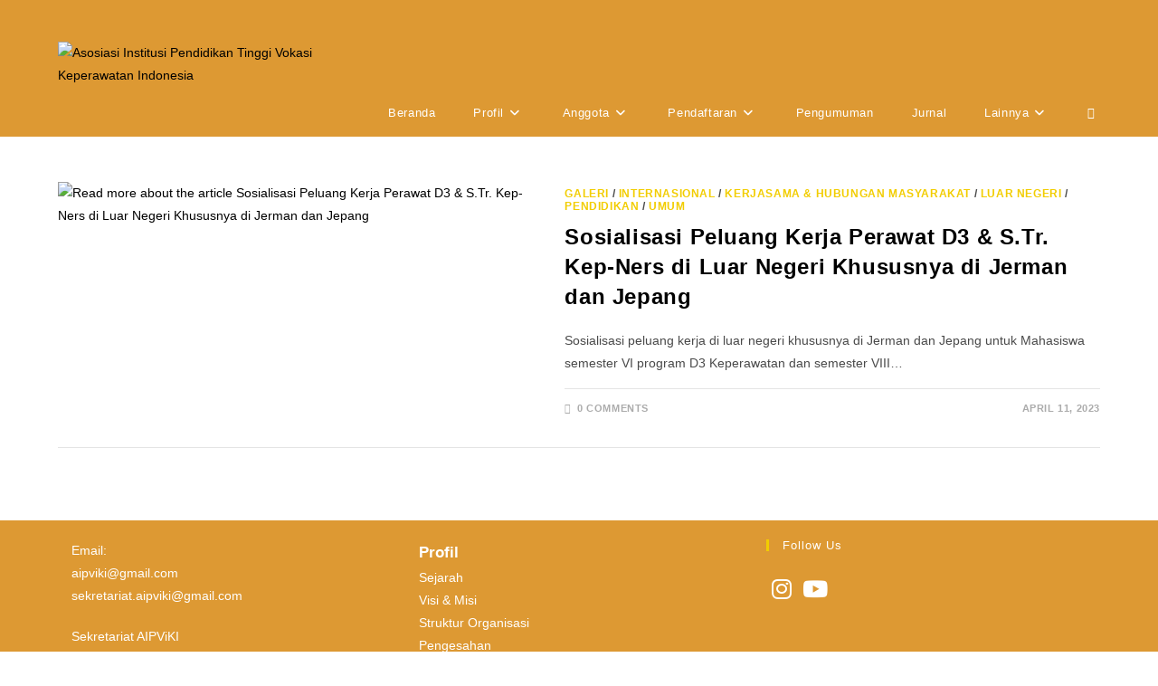

--- FILE ---
content_type: application/x-javascript
request_url: https://aipviki.org/wp-content/plugins/sheets-to-wp-table-live-sync/assets/public/scripts/frontend/frontend.min.js?ver=1767476991
body_size: 17828
content:
(()=>{var t={138:()=>{function t(n){return t="function"==typeof Symbol&&"symbol"==typeof Symbol.iterator?function(t){return typeof t}:function(t){return t&&"function"==typeof Symbol&&t.constructor===Symbol&&t!==Symbol.prototype?"symbol":typeof t},t(n)}function n(t,n){var e=Object.keys(t);if(Object.getOwnPropertySymbols){var a=Object.getOwnPropertySymbols(t);n&&(a=a.filter((function(n){return Object.getOwnPropertyDescriptor(t,n).enumerable}))),e.push.apply(e,a)}return e}function e(t){for(var e=1;e<arguments.length;e++){var i=null!=arguments[e]?arguments[e]:{};e%2?n(Object(i),!0).forEach((function(n){a(t,n,i[n])})):Object.getOwnPropertyDescriptors?Object.defineProperties(t,Object.getOwnPropertyDescriptors(i)):n(Object(i)).forEach((function(n){Object.defineProperty(t,n,Object.getOwnPropertyDescriptor(i,n))}))}return t}function a(t,n,e){return n in t?Object.defineProperty(t,n,{value:e,enumerable:!0,configurable:!0,writable:!0}):t[n]=e,t}function i(t,n){for(var e=0;e<n.length;e++){var a=n[e];a.enumerable=a.enumerable||!1,a.configurable=!0,"value"in a&&(a.writable=!0),Object.defineProperty(t,a.key,a)}}var o=new(function(){function n(){!function(t,n){if(!(t instanceof n))throw new TypeError("Cannot call a class as a function")}(this,n),this.isGenerating=!1,this.summaryCache=new Map,this.$=jQuery,this.init()}var a,o;return a=n,o=[{key:"init",value:function(){this.bindEvents()}},{key:"bindEvents",value:function(){var t=this,n=this.$;n(document).on("click",".swptls-ai-summary-btn-inline",(function(e){e.preventDefault();var a=n(e.currentTarget),i=a.data("table-id"),o=a.data("position")||"above",r=a.closest(".gswpts_tables_container").find("table");i&&r.length&&t.generateInlineSummary(i,r,o)})),n(document).on("click",".summary-action-btn.close-btn",(function(e){e.preventDefault();var a=n(e.currentTarget).data("table-id");t.closeInlineSummary(a)})),n(document).on("click",".summary-action-btn.regenerate-btn",(function(e){e.preventDefault();var a=n(e.currentTarget),i=a.data("table-id"),o=a.closest(".gswpts_tables_container").find("table");0===o.length&&(0===(o=n('.gswpts_tables_container[id="'.concat(i,'"] table'))).length&&(o=n(".gswpts_table_".concat(i," table"))),0===o.length&&(o=n("#".concat(i," table"))),0===o.length&&(o=n(".gswpts_tables_container table").first()));var r=a.closest(".swptls-ai-summary-result").attr("id").includes("-above")?"above":"below";i&&o.length?(t.showRegeneratingStateInline(a),t.showRegeneratingInInline(i,r),t.generateInlineSummary(i,o,r,!0)):(console.error("Could not find table element for regeneration"),t.showInlineSummaryError(i,"Could not find table data for regeneration."),t.hideRegeneratingStateInline(a))}))}},{key:"generateInlineSummary",value:function(t,n){var e=this,a=arguments.length>2&&void 0!==arguments[2]?arguments[2]:"above",i=arguments.length>3&&void 0!==arguments[3]&&arguments[3];if(!this.isGenerating){var o=this.getTableSpecificSetting(t,"enable_ai_cache"),r=this.generateCacheKey(t,n);if(i){this.summaryCache.delete(r);var s=Array.from(this.summaryCache.keys());s.forEach((function(n){n.startsWith("ai_summary_".concat(t,"_"))&&e.summaryCache.delete(n)})),r=r+"_regenerate_"+Date.now()}else if(o&&this.summaryCache.has(r))return void this.showInlineSummary(this.summaryCache.get(r),t,a);this.isGenerating=!0,this.showGeneratingProgressInline(t);try{var l=this.collectAllTableDataFromDataTable(n),c=null;window.swptlsTableSettings&&window.swptlsTableSettings[t]&&(c=window.swptlsTableSettings[t]);var d=this.getTableSettings(t,c);this.requestAISummaryInline(t,l,d,r,a,i)}catch(n){console.error("AI Summary Error:",n),this.showInlineSummaryError(t,"Failed to prepare table data for AI summary."),this.isGenerating=!1}}}},{key:"collectAllTableDataFromDataTable",value:function(t){var n=this,e=this.$,a={headers:[],rows:[],title:"",totalVisibleRows:0,tableStructure:{}},i=t.closest(".gswpts_tables_container").find(".table-title, h2, h3");i.length&&(a.title=i.first().text().trim());var o=null,r=!1;try{e.fn.DataTable.isDataTable(t)&&((o=e(t).DataTable()).rows().count(),r=!0)}catch(t){r=!1}if(t.find("thead tr:first th, thead tr:first td").each((function(i,o){var r=e(o).text().trim();r&&a.headers.push({index:i,text:r,type:n.detectColumnType(t,i)})})),!o||!r)return this.collectCurrentTableData(t);try{var s=o.rows().data();a.totalVisibleRows=s.length,s.each((function(t){for(var n=[],i=0;i<t.length;i++){var o="";o="string"==typeof t[i]?t[i]:t[i]&&t[i].innerHTML?t[i].innerHTML:t[i]&&t[i].textContent?t[i].textContent:String(t[i]||"");var r=e("<div>").html(o),s=r.find("img");if(s.length){var l=s.attr("alt")||"Image";o="[Image: ".concat(l,"]")}else{var c=r.find("a");o=c.length&&!o.trim()?"[Link: ".concat(c.text().trim()||"URL","]"):r.text().trim()}o.length>100&&(o=o.substring(0,97)+"..."),n.push(o||"")}n.length>0&&a.rows.push(n)}))}catch(n){return this.collectCurrentTableData(t)}return a.tableStructure={totalColumns:a.headers.length,totalVisibleRows:a.totalVisibleRows,sampleSize:a.rows.length,hasImages:t.find("img").length>0,hasLinks:t.find("a").length>0,hasPagination:t.closest(".gswpts_tables_container").find(".pagination, .load-more-btn").length>0},a}},{key:"collectCurrentTableData",value:function(t){var n=this,e=this.$,a={headers:[],rows:[],title:"",totalVisibleRows:0,tableStructure:{}},i=t.closest(".gswpts_tables_container").find(".table-title, h2, h3");i.length&&(a.title=i.first().text().trim()),t.find("thead tr:first th, thead tr:first td").each((function(i,o){var r=e(o).text().trim();r&&a.headers.push({index:i,text:r,type:n.detectColumnType(t,i)})}));var o=t.find("tbody tr:visible");return a.totalVisibleRows=o.length,o.each((function(t,n){var i=[];e(n).find("td").each((function(t,n){var a=e(n).text().trim(),o=e(n).find("img");if(o.length){var r=o.attr("alt")||"Image";a="[Image: ".concat(r,"]")}var s=e(n).find("a");s.length&&!a&&(a="[Link: ".concat(s.text().trim()||"URL","]")),a.length>100&&(a=a.substring(0,97)+"..."),i.push(a||"")})),i.length>0&&a.rows.push(i)})),a.tableStructure={totalColumns:a.headers.length,totalVisibleRows:a.totalVisibleRows,sampleSize:a.rows.length,hasImages:t.find("img").length>0,hasLinks:t.find("a").length>0,hasPagination:t.closest(".gswpts_tables_container").find(".pagination, .load-more-btn").length>0},a}},{key:"detectColumnType",value:function(t,n){var e=this,a=this.$,i=t.find("tbody tr:visible td:nth-child(".concat(n+1,")")).slice(0,5),o=0,r=0,s=0,l=0;return i.each((function(t,n){var i=a(n).text().trim();a(n).find("img").length>0&&s++,a(n).find("a").length>0&&l++,!isNaN(parseFloat(i))&&isFinite(i)&&o++,e.isDateString(i)&&r++})),s>0?"image":l>0?"link":o>=.6*i.length?"number":r>=.6*i.length?"date":"text"}},{key:"isDateString",value:function(t){return!isNaN(Date.parse(t))&&t.match(/\d{1,4}[-\/]\d{1,2}[-\/]\d{1,4}/)}},{key:"sampleRows",value:function(t,n){var e=this.$;if(t.length<=n)return t;for(var a=Math.floor(.4*n),i=Math.floor(.3*n),o=n-a-i,r=[],s=0;s<a&&s<t.length;s++)r.push(t[s]);if(o>0&&t.length>a+i)for(var l=a,c=t.length-i,d=Math.floor((c-l)/o),p=0;p<o;p++){var u=l+p*d;u<c&&r.push(t[u])}for(var g=Math.max(0,t.length-i);g<t.length;g++)r.push(t[g]);return e(r)}},{key:"getTableSettings",value:function(t){var n=arguments.length>1&&void 0!==arguments[1]?arguments[1]:null,a=this.$,i=a('.gswpts_tables_container table[id*="'.concat(t,'"]')).closest(".gswpts_tables_container"),o={show_table_prompt_fields:!1,ask_ai_placeholder:"Ask anything about this table… e.g., Top 5 products by sales",ask_ai_button_label:"Ask AI",ask_ai_heading:"Ask AI",backend_ai_summary:"",backend_summary_exists:!1,show_regenerate_button:!1,enable_backend_ai_trigger:!1,edit_summary_content:!1,show_summary_in_table:!1,summary_prompt:"Give a short summary of this table (max 50 words), highlighting key takeaways and trends.",enable_ai_cache:!0,enable_ai_summary:!1},r=e({},o);if(n)r=e(e({},o),n);else if(window.swptlsTableSettings&&window.swptlsTableSettings[t])r=e(e({},o),window.swptlsTableSettings[t]);else try{var s=i.attr("data-table_settings");if(s){var l=JSON.parse(s);r=e(e({},o),l)}}catch(n){console.warn("Failed to parse table settings for table:",t,n)}return{tableId:t,hasTitle:i.find(".table-title").length>0,hasPagination:i.find(".pagination, .load-more-btn").length>0,hasFilters:i.find(".dataTables_filter, .search-input").length>0,theme:function(){var t=i.attr("class");if(t&&t.match(/gswpts_style-\d+/)){var n=t.match(/gswpts_style-(\d+)/);return n?n[1]:"default"}return"default"}(),ai_settings:r}}},{key:"getTableSpecificSetting",value:function(t,n){var e=this.$,a={show_table_prompt_fields:!1,ask_ai_placeholder:"Ask anything about this table… e.g., Top 5 products by sales",ask_ai_button_label:"Ask AI",ask_ai_heading:"Ask AI",backend_ai_summary:"",backend_summary_exists:!1,show_regenerate_button:!1,enable_backend_ai_trigger:!1,edit_summary_content:!1,show_summary_in_table:!1,summary_prompt:"Give a short summary of this table (max 50 words), highlighting key takeaways and trends.",enable_ai_cache:!0,enable_ai_summary:!1};if(window.swptlsTableSettings&&window.swptlsTableSettings[t]){var i=window.swptlsTableSettings[t];if(i.hasOwnProperty(n))return i[n]}var o=e('.gswpts_tables_container table[id*="'.concat(t,'"]')).closest(".gswpts_tables_container");try{var r=o.attr("data-table_settings");if(r){var s=JSON.parse(r);if(s.hasOwnProperty(n))return s[n]}}catch(n){console.warn("Failed to parse table settings for table:",t,n)}return void 0!==a[n]?a[n]:null}},{key:"requestAISummaryInline",value:function(t,n,e,a,i){var o,r,s=this,l=arguments.length>5&&void 0!==arguments[5]&&arguments[5],c=new FormData;c.append("action","gswpts_generate_ai_summary"),c.append("table_id",t),c.append("table_data",JSON.stringify(n)),c.append("table_settings",JSON.stringify(e)),c.append("cache_key",a),c.append("force_regenerate",l?"1":"0");var d=null===(o=front_end_data)||void 0===o?void 0:o.nonce,p=null===(r=front_end_data)||void 0===r?void 0:r.admin_ajax;d&&c.append("nonce",d),fetch(p,{method:"POST",body:c}).then((function(t){if(!t.ok)throw new Error("HTTP ".concat(t.status,": ").concat(t.statusText));return t.json()})).then((function(n){if(n.success&&n.data.summary){if(s.getTableSpecificSetting(t,"enable_ai_cache")&&(s.summaryCache.set(a,n.data),l&&a.includes("_regenerate_"))){var e=s.findTableElement(t);if(e&&e.length>0){var o=s.generateCacheKey(t,e);s.summaryCache.set(o,n.data)}}s.showInlineSummary(n.data,t,i)}else s.showInlineSummaryError(t,n.data||{message:"Failed to generate AI summary.",error_type:"general_error"})})).catch((function(n){console.error("AI Summary Generation Error:",n);var e="Network error while generating summary.";"SyntaxError"===n.name?e="Server returned an invalid response. Please try again.":n.message&&n.message.includes("fetch")&&(e="Unable to connect to the server. Please check your internet connection."),s.showInlineSummaryError(t,{message:e,error_type:"network_error"})})).finally((function(){s.isGenerating=!1,s.hideGeneratingProgressInline(t);var n=(0,s.$)("#swptls-ai-summary-result-".concat(t,"-").concat(i)).find(".regenerate-btn");n.hasClass("regenerating")&&s.hideRegeneratingStateInline(n)}))}},{key:"generateCacheKey",value:function(t,n){var e=n.find("tbody tr:visible").length,a=n.find("tbody").text().substring(0,100),i=this.simpleHash(a);return"ai_summary_".concat(t,"_").concat(e,"_").concat(i)}},{key:"findTableElement",value:function(t){var n=this.$,e=n('.gswpts_tables_container[id="'.concat(t,'"] table'));return 0===e.length&&(e=n(".gswpts_table_".concat(t," table"))),0===e.length&&(e=n("#".concat(t," table"))),0===e.length&&(e=n('.gswpts_tables_container table[id*="'.concat(t,'"]'))),0===e.length&&(e=n(".gswpts_tables_container table").first()),e}},{key:"simpleHash",value:function(t){for(var n=0,e=0;e<t.length;e++)n=(n<<5)-n+t.charCodeAt(e),n&=n;return Math.abs(n).toString(36)}},{key:"showGeneratingProgress",value:function(t){var n=(0,this.$)('.swptls-ai-summary-btn[data-table-id="'.concat(t,'"]'));n.data("original-html")||n.data("original-html",n.html()),n.prop("disabled",!0).addClass("generating").html('\n                    <span class="ai-icon">\n                            <svg class="fWWlmf JzISke" height="24" width="24" aria-hidden="true" viewBox="0 0 471 471" xmlns="http://www.w3.org/2000/svg"><path fill="var(--m3c23)" d="M235.5 471C235.5 438.423 229.22 407.807 216.66 379.155C204.492 350.503 187.811 325.579 166.616 304.384C145.421 283.189 120.498 266.508 91.845 254.34C63.1925 241.78 32.5775 235.5 0 235.5C32.5775 235.5 63.1925 229.416 91.845 217.249C120.498 204.689 145.421 187.811 166.616 166.616C187.811 145.421 204.492 120.497 216.66 91.845C229.22 63.1925 235.5 32.5775 235.5 0C235.5 32.5775 241.584 63.1925 253.751 91.845C266.311 120.497 283.189 145.421 304.384 166.616C325.579 187.811 350.503 204.689 379.155 217.249C407.807 229.416 438.423 235.5 471 235.5C438.423 235.5 407.807 241.78 379.155 254.34C350.503 266.508 325.579 283.189 304.384 304.384C283.189 325.579 266.311 350.503 253.751 379.155C241.584 407.807 235.5 438.423 235.5 471Z"></path>\n                            </svg>\n                        </span>\n                    <span class="button-text">Generating...</span>\n                ')}},{key:"hideGeneratingProgress",value:function(t){var n=(0,this.$)('.swptls-ai-summary-btn[data-table-id="'.concat(t,'"]')),e=n.data("original-html");e?n.prop("disabled",!1).removeClass("generating").html(e):n.prop("disabled",!1).removeClass("generating").html('\n                        <span class="ai-icon">\n                                <svg class="fWWlmf JzISke" height="24" width="24" aria-hidden="true" viewBox="0 0 471 471" xmlns="http://www.w3.org/2000/svg"><path fill="var(--m3c23)" d="M235.5 471C235.5 438.423 229.22 407.807 216.66 379.155C204.492 350.503 187.811 325.579 166.616 304.384C145.421 283.189 120.498 266.508 91.845 254.34C63.1925 241.78 32.5775 235.5 0 235.5C32.5775 235.5 63.1925 229.416 91.845 217.249C120.498 204.689 145.421 187.811 166.616 166.616C187.811 145.421 204.492 120.497 216.66 91.845C229.22 63.1925 235.5 32.5775 235.5 0C235.5 32.5775 241.584 63.1925 253.751 91.845C266.311 120.497 283.189 145.421 304.384 166.616C325.579 187.811 350.503 204.689 379.155 217.249C407.807 229.416 438.423 235.5 471 235.5C438.423 235.5 407.807 241.78 379.155 254.34C350.503 266.508 325.579 283.189 304.384 304.384C283.189 325.579 266.311 350.503 253.751 379.155C241.584 407.807 235.5 438.423 235.5 471Z"></path>\n                                </svg>\n                            </span>\n                        <span class="button-text hint-icon" title="Click to generate an intelligent summary of the table data using AI">AI Summary</span>\n                    ')}},{key:"formatSummary",value:function(t){return t.replace(/\*\*(.*?)\*\*/g,"<strong>$1</strong>").replace(/\*(.*?)\*/g,"<em>$1</em>").replace(/\n\n/g,"</p><p>").replace(/\n/g,"<br>").replace(/^/,"<p>").replace(/$/,"</p>")}},{key:"formatDate",value:function(t){if(!t)return"Just now";var n=new Date(t),e=new Date-n,a=Math.floor(e/6e4);return a<1?"Just now":a<60?"".concat(a," minutes ago"):a<1440?"".concat(Math.floor(a/60)," hours ago"):n.toLocaleDateString()}},{key:"showInlineSummary",value:function(t,n,e){var a=this.$,i=a("#swptls-ai-summary-result-".concat(n,"-").concat(e));if(0!==i.length){var o=t.summary;i.find(".summary-content").html(this.formatSummary(o));var r=this.getTableSpecificSetting(n,"show_regenerate_button"),s=i.find(".regenerate-btn");r?s.addClass("show").show().html('\n                <svg width="16" height="16" viewBox="0 0 24 24" fill="none" stroke="currentColor" stroke-width="2">\n                    <path d="M21.5 2v6h-6M2.5 22v-6h6M2 11.5a10 10 0 0 1 18.8-4.3M22 12.5a10 10 0 0 1-18.8 4.2"/>\n                </svg>\n            '):s.removeClass("show").hide(),i.slideDown(400,(function(){if("below"===e){var t=a("#swptls-ai-summary-scroll-target-".concat(n));t.length>0?a("html, body").animate({scrollTop:t.offset().top-20},500):a("html, body").animate({scrollTop:i.offset().top-20},500)}}))}else console.error("Could not find result container for table:",n,"position:",e)}},{key:"closeInlineSummary",value:function(t){var n=this.$,e=n("#swptls-ai-summary-result-".concat(t,"-above")),a=n("#swptls-ai-summary-result-".concat(t,"-below"));e.slideUp(300),a.slideUp(300)}},{key:"showGeneratingProgressInline",value:function(t){var n=this.$,e=n('.swptls-ai-summary-btn-inline[data-table-id="'.concat(t,'"]')),a=e.data("position")||"above",i=n("#swptls-ai-summary-result-".concat(t,"-").concat(a));e.data("original-html")||e.data("original-html",e.html()),e.prop("disabled",!0).addClass("generating").html('\n                <svg class="spinner" width="16" height="16" viewBox="0 0 24 24">\n                    <circle cx="12" cy="12" r="10" stroke="currentColor" stroke-width="2" fill="none" stroke-dasharray="31.416" stroke-dashoffset="31.416">\n                        <animate attributeName="stroke-dasharray" dur="2s" values="0 31.416;15.708 15.708;0 31.416" repeatCount="indefinite"/>\n                        <animate attributeName="stroke-dashoffset" dur="2s" values="0;-15.708;-31.416" repeatCount="indefinite"/>\n                    </circle>\n                </svg>\n                <span class="button-text">Generating...</span>\n            '),i.length>0&&(i.find(".summary-content").html('\n                <div class="generating-message">\n                    <div class="loading-spinner">\n                        <svg class="spinner" width="24" height="24" viewBox="0 0 24 24">\n                            <circle cx="12" cy="12" r="10" stroke="currentColor" stroke-width="2" fill="none" stroke-dasharray="31.416" stroke-dashoffset="31.416">\n                                <animate attributeName="stroke-dasharray" dur="2s" values="0 31.416;15.708 15.708;0 31.416" repeatCount="indefinite"/>\n                                <animate attributeName="stroke-dashoffset" dur="2s" values="0;-15.708;-31.416" repeatCount="indefinite"/>\n                            </circle>\n                        </svg>\n                    </div>\n                    <p>Analyzing table data and generating AI summary...</p>\n                </div>\n            '),i.slideDown(300))}},{key:"hideGeneratingProgressInline",value:function(t){var n=(0,this.$)('.swptls-ai-summary-btn-inline[data-table-id="'.concat(t,'"]')),e=n.data("original-html");e&&n.prop("disabled",!1).removeClass("generating").html(e)}},{key:"showRegeneratingStateInline",value:function(t){this.$,t.prop("disabled",!0).addClass("regenerating").html('\n                <svg class="spinner" width="16" height="16" viewBox="0 0 24 24">\n                    <circle cx="12" cy="12" r="10" stroke="currentColor" stroke-width="2" fill="none" stroke-dasharray="31.416" stroke-dashoffset="31.416">\n                        <animate attributeName="stroke-dasharray" dur="2s" values="0 31.416;15.708 15.708;0 31.416" repeatCount="indefinite"/>\n                        <animate attributeName="stroke-dashoffset" dur="2s" values="0;-15.708;-31.416" repeatCount="indefinite"/>\n                    </circle>\n                </svg>\n            ')}},{key:"hideRegeneratingStateInline",value:function(t){this.$,t.prop("disabled",!1).removeClass("regenerating").html('\n                <svg width="16" height="16" viewBox="0 0 24 24" fill="none" stroke="currentColor" stroke-width="2">\n                    <path d="M21.5 2v6h-6M2.5 22v-6h6M2 11.5a10 10 0 0 1 18.8-4.3M22 12.5a10 10 0 0 1-18.8 4.2"/>\n                </svg>\n            ')}},{key:"showRegeneratingInInline",value:function(t,n){var e=(0,this.$)("#swptls-ai-summary-result-".concat(t,"-").concat(n));e.length&&e.find(".summary-content").html('\n                <div class="regenerating-message">\n                    <div class="loading-spinner">\n                        <svg class="spinner" width="24" height="24" viewBox="0 0 24 24">\n                            <circle cx="12" cy="12" r="10" stroke="currentColor" stroke-width="2" fill="none" stroke-dasharray="31.416" stroke-dashoffset="31.416">\n                                <animate attributeName="stroke-dasharray" dur="2s" values="0 31.416;15.708 15.708;0 31.416" repeatCount="indefinite"/>\n                                <animate attributeName="stroke-dashoffset" dur="2s" values="0;-15.708;-31.416" repeatCount="indefinite"/>\n                            </circle>\n                        </svg>\n                    </div>\n                    <h3>Regenerating AI Summary...</h3>\n                    <p>Analyzing current table data and generating a fresh summary. This may take a few moments.</p>\n                </div>\n            ')}},{key:"showInlineSummaryError",value:function(n,e){var a,i=this.$,o=i('.swptls-ai-summary-btn-inline[data-table-id="'.concat(n,'"]')).data("position")||"above",r=i("#swptls-ai-summary-result-".concat(n,"-").concat(o));a="string"==typeof e?e:e&&"object"===t(e)&&e.message||"Failed to generate AI summary.",r.length>0&&(r.find(".summary-content").html('\n                <div class="error-message">\n                    <div class="error-icon">❌</div>\n                    <p>'.concat(a,"</p>\n                </div>\n            ")),r.slideDown(300))}}],o&&i(a.prototype,o),Object.defineProperty(a,"prototype",{writable:!1}),n}());window.swptlsAISummary=o},794:()=>{function t(t,n){for(var e=0;e<n.length;e++){var a=n[e];a.enumerable=a.enumerable||!1,a.configurable=!0,"value"in a&&(a.writable=!0),Object.defineProperty(t,a.key,a)}}jQuery(document).ready((function(n){new(function(){function e(){!function(t,n){if(!(t instanceof n))throw new TypeError("Cannot call a class as a function")}(this,e),this.events(),this.showFirstTabContent()}var a,i;return a=e,(i=[{key:"events",value:function(){n(".tab_hidden_input").each((function(){n(this).on("click",(function(t){var e=t.currentTarget;n(e).parents(".tabs_container").find(".tab_contents .tab-content").removeClass("active");var a=n(e).data("id");n("#".concat(a)).addClass("active")}))}))}},{key:"showContent",value:function(t){target.parents(".tab_bottom_side").find(".tab_contents .tab-content").removeClass("active");var n=target.attr("id").match(/(\d+)/)[0];target.parents(".tab_bottom_side").find(".tab_contents #tab-content".concat(n)).addClass("active")}},{key:"showFirstTabContent",value:function(){n(".tabs_container").each((function(){n(this).find(".tab_hidden_input:first").prop("checked",!0)}))}}])&&t(a.prototype,i),Object.defineProperty(a,"prototype",{writable:!1}),e}())}))},277:()=>{function t(t,n){for(var e=0;e<n.length;e++){var a=n[e];a.enumerable=a.enumerable||!1,a.configurable=!0,"value"in a&&(a.writable=!0),Object.defineProperty(t,a.key,a)}}var n=new(function(){function n(){!function(t,n){if(!(t instanceof n))throw new TypeError("Cannot call a class as a function")}(this,n),this.isProcessing=!1,this.promptCache=new Map,this.$=jQuery,this.init()}var e,a;return e=n,a=[{key:"isDataTableReady",value:function(t){var n=this.$;try{if(!n.fn.DataTable.isDataTable(t))return!1;var e=n(t).DataTable();return!(!e||!e.settings||0===e.settings().length||(e.rows().count(),0))}catch(t){return!1}}},{key:"init",value:function(){this.bindEvents()}},{key:"bindEvents",value:function(){var t=this,n=this.$;window.swptlsTablePromptEventsbound||(window.swptlsTablePromptEventsbound=!0,n(document).on("click",".swptls-prompt-send-btn",(function(e){e.preventDefault(),e.stopPropagation();var a=n(e.currentTarget).data("table-id"),i=n(e.currentTarget).closest(".gswpts_tables_container"),o=i.find(".swptls-prompt-input").val().trim();if(o){var r=i.find("table");a&&r.length&&t.processPrompt(a,o,r,i)}else t.showNotification("Please enter a prompt first","warning")})),n(document).on("keypress",".swptls-prompt-input",(function(t){13===t.which&&(t.preventDefault(),t.stopPropagation(),n(t.currentTarget).closest(".swptls-prompt-interface").find(".swptls-prompt-send-btn").click())})),n(document).on("click",".swptls-prompt-clear-btn",(function(e){e.preventDefault(),e.stopPropagation();var a=n(e.currentTarget).closest(".gswpts_tables_container");t.clearPromptResponse(a)})))}},{key:"updatePromptInterface",value:function(t,n,e,a){if(this.$,t&&t.length){t.find(".swptls-prompt-heading");var i=t.find(".swptls-prompt-input");i.length&&n&&i.attr("placeholder",n);var o=t.find(".swptls-prompt-send-btn .button-text");o.length&&e&&o.text(e)}else console.warn("Table Prompt: Invalid container provided for interface update")}},{key:"getTableSetting",value:function(t,n){this.$;try{var e=t.attr("data-table_settings");if(e){var a=JSON.parse(e);if(a.hasOwnProperty(n))return a[n]}}catch(t){console.warn("Failed to parse table settings:",t)}return null}},{key:"processPrompt",value:function(t,n,e,a){if(!this.isProcessing){this.isDataTableReady(e),this.isProcessing=!0,this.showProcessingState(a);try{var i=this.collectCurrentTableData(e),o=this.getTableSettings(t,a);this.requestAIPromptResponse(t,n,i,o,a)}catch(t){console.error("Table Prompt Error:",t),this.showError(a,"Failed to prepare table data for AI prompt."),this.isProcessing=!1}}}},{key:"collectCurrentTableData",value:function(t){var n=this.$,e={headers:[],rows:[],title:"",totalVisibleRows:0},a=t.closest(".gswpts_tables_container").find(".table-title, h2, h3");a.length&&(e.title=a.first().text().trim());var i=null,o=this.isDataTableReady(t);if(o)try{i=n(t).DataTable()}catch(t){o=!1}if(t.find("thead tr:first th, thead tr:first td").each((function(t,a){var i=n(a).text().trim();i&&e.headers.push(i)})),!i||!o)return this.collectVisibleTableData(t);try{var r=i.rows().data();e.totalVisibleRows=r.length,r.each((function(t){for(var a=[],i=0;i<t.length;i++){var o="";o="string"==typeof t[i]?t[i]:t[i]&&t[i].innerHTML?t[i].innerHTML:t[i]&&t[i].textContent?t[i].textContent:String(t[i]||""),(o=n("<div>").html(o).text().trim()).length>100&&(o=o.substring(0,97)+"..."),a.push(o||"")}a.length>0&&e.rows.push(a)}))}catch(n){return this.collectVisibleTableData(t)}return e}},{key:"collectVisibleTableData",value:function(t){var n=this.$,e={headers:[],rows:[],title:"",totalVisibleRows:0},a=t.closest(".gswpts_tables_container").find(".table-title, h2, h3");a.length&&(e.title=a.first().text().trim()),t.find("thead tr:first th, thead tr:first td").each((function(t,a){var i=n(a).text().trim();i&&e.headers.push(i)}));var i=t.find("tbody tr:visible");return e.totalVisibleRows=i.length,i.each((function(t,a){var i=[];n(a).find("td").each((function(t,e){var a=n(e).text().trim();a.length>100&&(a=a.substring(0,97)+"..."),i.push(a||"")})),i.length>0&&e.rows.push(i)})),e}},{key:"getTableSettings",value:function(t,n){return this.$,{tableId:t,hasTitle:n.find(".table-title").length>0,hasPagination:n.find(".pagination, .load-more-btn").length>0,hasFilters:n.find(".dataTables_filter, .search-input").length>0,theme:function(){var t=n.attr("class");if(t&&t.match(/gswpts_style-\d+/)){var e=t.match(/gswpts_style-(\d+)/);return e?e[1]:"default"}return"default"}()}}},{key:"requestAIPromptResponse",value:function(t,n,e,a,i){var o,r,s=this,l=new FormData;l.append("action","gswpts_process_table_prompt"),l.append("table_id",t),l.append("prompt_text",n),l.append("table_data",JSON.stringify(e)),l.append("table_settings",JSON.stringify(a));var c=null===(o=front_end_data)||void 0===o?void 0:o.nonce,d=null===(r=front_end_data)||void 0===r?void 0:r.admin_ajax;c&&l.append("nonce",c),fetch(d,{method:"POST",body:l}).then((function(t){return t.json()})).then((function(t){t.success&&t.data.response?s.showPromptResponse(i,t.data,n):s.showError(i,t.data||"Failed to process AI prompt.")})).catch((function(t){console.error("AI Prompt Processing Error:",t),s.showError(i,"Network error while processing prompt.")})).finally((function(){s.isProcessing=!1,s.hideProcessingState(i)}))}},{key:"showProcessingState",value:function(t){this.$,t.find(".swptls-prompt-send-btn").prop("disabled",!0).addClass("processing").html('\n                    <svg class="spinner" width="16" height="16" viewBox="0 0 24 24">\n                        <circle cx="12" cy="12" r="10" stroke="currentColor" stroke-width="2" fill="none" stroke-dasharray="31.416" stroke-dashoffset="31.416">\n                            <animate attributeName="stroke-dasharray" dur="2s" values="0 31.416;15.708 15.708;0 31.416" repeatCount="indefinite"/>\n                            <animate attributeName="stroke-dashoffset" dur="2s" values="0;-15.708;-31.416" repeatCount="indefinite"/>\n                        </circle>\n                    </svg>\n                    <span class="button-text">Processing...</span>\n                ')}},{key:"hideProcessingState",value:function(t){this.$;var n=t.find(".swptls-prompt-send-btn"),e=t.data("ask-ai-button-label")||"Ask AI";n.prop("disabled",!1).removeClass("processing").html('\n                    <span class="prompt-icon">\n                        <svg width="16" height="16" viewBox="0 0 24 24" fill="none" xmlns="http://www.w3.org/2000/svg">\n                            <path d="M2 21L23 12L2 3V10L17 12L2 14V21Z" fill="currentColor"/>\n                        </svg>\n                    </span>\n                    <span class="button-text">'.concat(e,"</span>\n                "))}},{key:"showPromptResponse",value:function(t,n,e){this.$;var a=n.response,i=(n.metadata,n.generated_at,n.tokens_used,n.model_used,t.find(".swptls-prompt-response")),o=i.find(".response-content"),r=i.find(".response-meta");o.html(this.formatResponse(a)),r.html('\n                <div class="original-prompt">\n                    <strong>Your question:</strong> "'.concat(e,'"\n                </div>\n            ')),i.show(),t.find(".swptls-prompt-input").val(""),i[0].scrollIntoView({behavior:"smooth",block:"start"})}},{key:"clearPromptResponse",value:function(t){this.$;var n=t.find(".swptls-prompt-response");n.hide(),n.find(".response-content").empty(),n.find(".response-meta").empty()}},{key:"formatResponse",value:function(t){return t.replace(/\*\*(.*?)\*\*/g,"<strong>$1</strong>").replace(/\*(.*?)\*/g,"<em>$1</em>").replace(/\n\n/g,"</p><p>").replace(/\n/g,"<br>").replace(/^/,"<p>").replace(/$/,"</p>")}},{key:"formatDate",value:function(t){if(!t)return"Just now";var n=new Date(t),e=new Date-n,a=Math.floor(e/6e4);return a<1?"Just now":a<60?"".concat(a," minutes ago"):a<1440?"".concat(Math.floor(a/60)," hours ago"):n.toLocaleDateString()}},{key:"showError",value:function(t,n){this.showNotification(n,"error");var e=t.find(".swptls-prompt-response");e.find(".response-content").html('\n                <div class="error-message">\n                    <span class="error-icon">⚠️</span>\n                    <span>'.concat(n,"</span>\n                </div>\n            ")),e.show()}},{key:"showNotification",value:function(t){var n=this,e=arguments.length>1&&void 0!==arguments[1]?arguments[1]:"info",a=this.$,i=a('\n                <div class="swptls-notification swptls-notification-'.concat(e,'">\n                    <div class="swptls-notification-content">\n                        <span class="swptls-notification-message">').concat(t,'</span>\n                        <button class="swptls-notification-close">&times;</button>\n                    </div>\n                </div>\n            '));a("body").append(i),setTimeout((function(){i.addClass("show")}),100),setTimeout((function(){n.hideNotification(i)}),5e3),i.find(".swptls-notification-close").on("click",(function(){n.hideNotification(i)}))}},{key:"hideNotification",value:function(t){t.removeClass("show"),setTimeout((function(){t.remove()}),300)}},{key:"initializeForTable",value:function(t,n){var e=(0,this.$)('.gswpts_tables_container[id="'.concat(t,'"]')),a=null==n?void 0:n.show_table_prompt_fields;if(t&&("true"===a||!0===a)){window.swptlsTableSettings||(window.swptlsTableSettings={}),window.swptlsTableSettings[t]=n;var i=(null==n?void 0:n.ask_ai_placeholder)||"Ask anything about this table… e.g., Top 5 products by sales",o=(null==n?void 0:n.ask_ai_button_label)||"Ask AI",r=(null==n?void 0:n.ask_ai_heading)||"Ask AI";this.updatePromptInterface(e,i,o,r)}}}],a&&t(e.prototype,a),Object.defineProperty(e,"prototype",{writable:!1}),n}());window.swptlsTablePrompt=n,jQuery(document).ready((function(t){if(window.swptlsBatchLoader){var e=window.swptlsBatchLoader.appendBatchData;window.swptlsBatchLoader.appendBatchData=function(t){e.call(this,t),setTimeout((function(){n.reinitialize()}),500)}}}))}},n={};function e(a){var i=n[a];if(void 0!==i)return i.exports;var o=n[a]={exports:{}};return t[a](o,o.exports,e),o.exports}(()=>{"use strict";function t(t,n){(null==n||n>t.length)&&(n=t.length);for(var e=0,a=new Array(n);e<n;e++)a[e]=t[e];return a}function n(t,n){for(var e=0;e<n.length;e++){var a=n[e];a.enumerable=a.enumerable||!1,a.configurable=!0,"value"in a&&(a.writable=!0),Object.defineProperty(t,a.key,a)}}var a=function(){function e(){var t,n,a=this;!function(t,n){if(!(t instanceof n))throw new TypeError("Cannot call a class as a function")}(this,e),n=function(t){var n,e=(null==t?void 0:t.table_style)||"default-style",i=((null==t||null===(n=t.import_styles_theme_colors)||void 0===n?void 0:n[e])||{}).paginationStyle||"default_pagination";return"default_pagination"===i?{first:"<span class='paging-first-".concat(i,"'>").concat(front_end_data.strings.first,"</span>"),previous:"<span class='paging-backward-".concat(i,"'>").concat(front_end_data.strings.previous,"</span>"),next:"<span class='paging-forward-".concat(i,"'>").concat(front_end_data.strings.next,"</span>"),last:"<span class='paging-last-".concat(i,"'>").concat(front_end_data.strings.last,"</span>")}:"modern_pagination"===i?{first:"<span class='paging-first-".concat(i,"'>").concat(front_end_data.strings.first,"</span>"),previous:"<span class='paging-backward-".concat(i,"'>← ").concat(front_end_data.strings.previous2.toUpperCase(),"</span>"),next:"<span class='paging-forward-".concat(i,"'>").concat(front_end_data.strings.next2.toUpperCase()," →</span>"),last:"<span class='paging-last-".concat(i,"'>").concat(front_end_data.strings.last,"</span>")}:"tailwind_pagination"===i?{first:"<span class='paging-first-".concat(i,"'>").concat(front_end_data.strings.first,"</span>"),previous:"<span class='paging-backward-".concat(i,"'>").concat(a.PaginationTailwindBack2,"</span>"),next:"<span class='paging-forward-".concat(i,"'>").concat(a.PaginationTainwildNext2,"</span>"),last:"<span class='paging-last-".concat(i,"'>").concat(front_end_data.strings.last,"</span>")}:"outlined_pagination"===i||"simple_pagination"===i?{first:"<span class='paging-first-".concat(i,"'>").concat(front_end_data.strings.first,"</span>"),previous:"<span class='paging-backward-".concat(i,"'>").concat(a.PaginationTailwindBack1,"</span>"),next:"<span class='paging-forward-".concat(i,"'>").concat(a.PaginationTainwildNext1,"</span>"),last:"<span class='paging-last-".concat(i,"'>").concat(front_end_data.strings.last,"</span>")}:{first:"<span class='paging-first-".concat(i,"'>").concat(front_end_data.strings.first,"</span>"),previous:"<span class='paging-backward-".concat(i,"'>").concat(front_end_data.strings.previous,"</span>"),next:"<span class='paging-forward-".concat(i,"'>").concat(front_end_data.strings.next,"</span>"),last:"<span class='paging-last-".concat(i,"'>").concat(front_end_data.strings.last,"</span>")}},(t="getPaginateSettings")in this?Object.defineProperty(this,t,{value:n,enumerable:!0,configurable:!0,writable:!0}):this[t]=n,this.PaginationTailwindBack1='\n        <svg width="6" height="9" viewBox="0 0 6 9" fill="none" xmlns="http://www.w3.org/2000/svg">\n        <path d="M5.77056 8.8019C5.91747 8.67501 6 8.50294 6 8.32353C6 8.14411 5.91747 7.97205 5.77056 7.84516L1.89154 4.49592L5.77056 1.14667C5.91331 1.01906 5.99229 0.848143 5.99051 0.670736C5.98872 0.49333 5.90631 0.323626 5.76101 0.198175C5.61572 0.0727263 5.41917 0.00156787 5.21371 2.57836e-05C5.00824 -0.00151535 4.81029 0.0666838 4.66249 0.189935L0.229439 4.01755C0.0825293 4.14443 -2.04722e-07 4.3165 -1.9688e-07 4.49592C-1.89037e-07 4.67533 0.0825294 4.8474 0.229439 4.97428L4.66249 8.8019C4.80945 8.92874 5.00873 9 5.21653 9C5.42432 9 5.62361 8.92874 5.77056 8.8019Z" fill="#FFFFFF"/>\n        </svg>\n\n        ',this.PaginationTainwildNext1='\n        <svg width="6" height="9" viewBox="0 0 6 9" fill="none" xmlns="http://www.w3.org/2000/svg">\n        <path d="M0.229439 8.8019C0.0825295 8.67501 2.1727e-08 8.50294 2.95695e-08 8.32353C3.74119e-08 8.14411 0.0825296 7.97205 0.229439 7.84516L4.10846 4.49592L0.22944 1.14667C0.0866933 1.01906 0.00770646 0.848143 0.00949193 0.670736C0.0112774 0.49333 0.0936922 0.323626 0.238986 0.198175C0.384279 0.0727263 0.580825 0.00156787 0.786293 2.57836e-05C0.991761 -0.00151535 1.18971 0.0666838 1.33751 0.189935L5.77056 4.01755C5.91747 4.14443 6 4.3165 6 4.49592C6 4.67533 5.91747 4.8474 5.77056 4.97428L1.33751 8.8019C1.19055 8.92874 0.991266 9 0.783473 9C0.57568 9 0.376394 8.92874 0.229439 8.8019Z" fill="#FFFFFF"/>\n        </svg>\n\n        ',this.PaginationTailwindBack2='\n        <svg width="12" height="9" viewBox="0 0 12 9" fill="none" xmlns="http://www.w3.org/2000/svg">\n        <path fill-rule="evenodd" clip-rule="evenodd" d="M5.35416 0.854143C5.40065 0.807655 5.43753 0.752466 5.46268 0.691727C5.48784 0.630987 5.50079 0.565887 5.50079 0.500143C5.50079 0.434399 5.48784 0.369299 5.46268 0.30856C5.43753 0.24782 5.40065 0.192631 5.35416 0.146143C5.30767 0.0996553 5.25248 0.0627792 5.19174 0.0376201C5.13101 0.012461 5.06591 -0.000488282 5.00016 -0.000488281C4.93442 -0.00048828 4.86932 0.012461 4.80858 0.0376201C4.74784 0.0627792 4.69265 0.0996553 4.64616 0.146143L0.646161 4.14614C0.599598 4.19259 0.562655 4.24776 0.537449 4.30851C0.512242 4.36926 0.499268 4.43438 0.499268 4.50014C0.499268 4.56591 0.512242 4.63103 0.537449 4.69178C0.562655 4.75252 0.599598 4.8077 0.646161 4.85414L4.64616 8.85414C4.74005 8.94803 4.86739 9.00077 5.00016 9.00077C5.13294 9.00077 5.26027 8.94803 5.35416 8.85414C5.44805 8.76026 5.50079 8.63292 5.50079 8.50014C5.50079 8.36737 5.44805 8.24003 5.35416 8.14614L1.70716 4.50014L5.35416 0.854143ZM11.3542 0.854143C11.4006 0.807655 11.4375 0.752466 11.4627 0.691727C11.4878 0.630987 11.5008 0.565887 11.5008 0.500143C11.5008 0.434399 11.4878 0.369299 11.4627 0.30856C11.4375 0.24782 11.4006 0.192631 11.3542 0.146143C11.3077 0.0996553 11.2525 0.0627792 11.1917 0.0376201C11.131 0.012461 11.0659 -0.000488281 11.0002 -0.000488281C10.9344 -0.000488281 10.8693 0.012461 10.8086 0.0376201C10.7478 0.0627792 10.6926 0.0996553 10.6462 0.146143L6.64616 4.14614C6.5996 4.19259 6.56266 4.24776 6.53745 4.30851C6.51224 4.36926 6.49927 4.43438 6.49927 4.50014C6.49927 4.56591 6.51224 4.63103 6.53745 4.69178C6.56266 4.75252 6.5996 4.8077 6.64616 4.85414L10.6462 8.85414C10.74 8.94803 10.8674 9.00077 11.0002 9.00077C11.1329 9.00077 11.2603 8.94803 11.3542 8.85414C11.448 8.76026 11.5008 8.63292 11.5008 8.50014C11.5008 8.36737 11.448 8.24003 11.3542 8.14614L7.70716 4.50014L11.3542 0.854143Z" fill="#333333"/>\n        </svg>\n        ',this.PaginationTainwildNext2='\n        <svg width="12" height="9" viewBox="0 0 12 9" fill="none" xmlns="http://www.w3.org/2000/svg">\n        <path fill-rule="evenodd" clip-rule="evenodd" d="M6.64587 0.854143C6.59938 0.807655 6.5625 0.752466 6.53735 0.691727C6.51219 0.630987 6.49924 0.565887 6.49924 0.500143C6.49924 0.434399 6.51219 0.369299 6.53735 0.30856C6.5625 0.24782 6.59938 0.192631 6.64587 0.146143C6.69236 0.0996553 6.74755 0.0627792 6.80829 0.0376201C6.86903 0.012461 6.93413 -0.000488282 6.99987 -0.000488281C7.06561 -0.00048828 7.13071 0.012461 7.19145 0.0376201C7.25219 0.0627792 7.30738 0.0996553 7.35387 0.146143L11.3539 4.14614C11.4004 4.19259 11.4374 4.24776 11.4626 4.30851C11.4878 4.36926 11.5008 4.43438 11.5008 4.50014C11.5008 4.56591 11.4878 4.63103 11.4626 4.69178C11.4374 4.75252 11.4004 4.8077 11.3539 4.85414L7.35387 8.85414C7.25998 8.94803 7.13265 9.00077 6.99987 9.00077C6.86709 9.00077 6.73976 8.94803 6.64587 8.85414C6.55198 8.76026 6.49924 8.63292 6.49924 8.50014C6.49924 8.36737 6.55198 8.24003 6.64587 8.14614L10.2929 4.50014L6.64587 0.854143ZM0.645869 0.854143C0.599381 0.807655 0.562505 0.752466 0.537346 0.691727C0.512187 0.630987 0.499238 0.565887 0.499238 0.500143C0.499238 0.434399 0.512187 0.369299 0.537346 0.30856C0.562505 0.24782 0.599381 0.192631 0.645869 0.146143C0.692357 0.0996553 0.747546 0.0627792 0.808286 0.0376201C0.869025 0.012461 0.934126 -0.000488281 0.999869 -0.000488281C1.06561 -0.000488281 1.13071 0.012461 1.19145 0.0376201C1.25219 0.0627792 1.30738 0.0996553 1.35387 0.146143L5.35387 4.14614C5.40043 4.19259 5.43738 4.24776 5.46258 4.30851C5.48779 4.36926 5.50076 4.43438 5.50076 4.50014C5.50076 4.56591 5.48779 4.63103 5.46258 4.69178C5.43738 4.75252 5.40043 4.8077 5.35387 4.85414L1.35387 8.85414C1.25998 8.94803 1.13264 9.00077 0.999869 9.00077C0.867094 9.00077 0.739756 8.94803 0.645869 8.85414C0.551983 8.76026 0.499238 8.63292 0.499238 8.50014C0.499238 8.36737 0.551983 8.24003 0.645869 8.14614L4.29287 4.50014L0.645869 0.854143Z" fill="#333333"/>\n        </svg>\n        '}var a,i;return a=e,(i=[{key:"table_configuration",value:function(t,n,e,a,i,o){var r='<"filtering_input filtering_input_'.concat(n,'"').concat(null!=i&&i.show_x_entries?"l":"").concat(null!=i&&i.search_bar?"f":"",'>rt<"bottom_options bottom_options_').concat(n,'"').concat(null!=i&&i.show_info_block?"i":"").concat(null!=i&&i.pagination?"p":"",">");if(this.isProPluginActive()&&(r='B<"filtering_input filtering_input_'.concat(n,'"').concat(null!=i&&i.show_x_entries?"l":"").concat(null!=i&&i.search_bar?"f":"",'>rt<"bottom_options bottom_options_').concat(n,'"').concat(null!=i&&i.show_info_block?"i":"").concat(null!=i&&i.pagination?"p":"",">"),this.changeRedirectionType(null==i?void 0:i.redirection_type,t(e).find("#create_tables a"),t)),this.changeCellFormat(null==i?void 0:i.cell_format,t(e).find("#create_tables th, td"),t),"default-mode"===i.table_view_mode)t.fn.DataTable&&t(e).find("#create_tables").length&&t(e).find("#create_tables").DataTable(this.table_obj(t,a,i,r));else if("search-only-mode"===i.table_view_mode){if(t.fn.DataTable&&t(e).find("#create_tables").length){var s=t(e).find("#create_tables").DataTable(this.table_obj(t,a,i,r));this.setupCustomSearch(s,i,e,t)}}else t.fn.DataTable&&t(e).find("#create_tables").length&&t(e).find("#create_tables").DataTable(this.table_obj(t,a,i,r));this.setPdfUrl(o,t(e).find(".dt-buttons")),this.isProPluginActive()&&this.reveal_export_btns(t,e,i),this.swap_input_filter(t,n,i),this.swap_bottom_options(t,n,i),window.swptlsTableSettings||(window.swptlsTableSettings={});var l=t(e).attr("id");window.swptlsTableSettings[a]=i,l&&(window.swptlsTableSettings[l]=i),setTimeout((function(){try{i.show_table_prompt_fields&&window.swptlsTablePrompt&&window.swptlsTablePrompt.initializeForTable(l||a,i),i.show_ai_summary_button&&window.swptlsAISummary&&window.swptlsAISummary.initializeForTable(l||a,i)}catch(t){console.warn("Error initializing AI features:",t)}}),100)}},{key:"setupCustomSearch",value:function(t,n,e,a){if(n.enable_column_specific_search){var i=t.table().node(),o=a(e).attr("id"),r=function(t,o,r){if(t.nTable!==i)return!0;var s=a(e).find("#create_tables_filter input").val();if(!s)return!0;if(s=s.toLowerCase(),n.table_search_column&&n.table_search_column.length>0){for(var l=0;l<n.table_search_column.length;l++){var c=n.table_search_column[l];if(o[c]&&o[c].toLowerCase().includes(s))return!0}return!1}for(var d=0;d<o.length;d++)if(o[d]&&o[d].toLowerCase().includes(s))return!0;return!1};a.fn.dataTable.ext.search.includes(r)||a.fn.dataTable.ext.search.push(r),window.swptlsSearchFunctions||(window.swptlsSearchFunctions=new Map),window.swptlsSearchFunctions.set(o,r)}}},{key:"changeRedirectionType",value:function(t,n,e){n.length&&e.each(n,(function(n,a){e(a).attr("target",t)}))}},{key:"changeCellFormat",value:function(t,n,e){switch(t){case"wrap":e.each(n,(function(t,n){e(n).removeClass("clip_style"),e(n).removeClass("expanded_style"),e(n).addClass("wrap_style")}));break;case"clip":e.each(n,(function(t,n){e(n).removeClass("wrap_style"),e(n).removeClass("expanded_style"),e(n).addClass("clip_style")}));break;case"expand":e.each(n,(function(t,n){e(n).removeClass("clip_style"),e(n).removeClass("wrap_style"),e(n).addClass("expanded_style")}))}}},{key:"cleanupTableSearchFunctions",value:function(){window.swptlsSearchFunctions&&(window.swptlsSearchFunctions.forEach((function(t,n){var e=$.fn.dataTable.ext.search.indexOf(t);e>-1&&$.fn.dataTable.ext.search.splice(e,1)})),window.swptlsSearchFunctions.clear())}},{key:"isProPluginActive",value:function(){return!(!front_end_data.isProActive&&""==front_end_data.isProActive)}},{key:"getSpreadsheetID",value:function(t){if(t&&""!=t)return t.split(/\//)[5]||null}},{key:"getGridID",value:function(t){if(t&&""!=t){var n=null;return null!=(n=t.match(/gid=(\w+)/))&&(n=n[1]),n||null}}},{key:"setPdfUrl",value:function(t,n){var e=this.getSpreadsheetID(t),a=this.getGridID(t),i="https://docs.google.com/spreadsheets/d/".concat(e,"/export?format=pdf&id=").concat(e,"&gid=").concat(a);n.append('<a class="ui inverted button export_btns pdf_btn"\n                href="'.concat(i,'"\n                download\n                title="').concat(front_end_data.strings["export-pdf"],'"\n                >\n                <span>\n                    <img src="').concat(front_end_data.iconsURL.filePdf,'" />\n                </span>\n            </a>'))}},{key:"table_obj",value:function(t,n,e,a){e.allow_sorting&&t.fn.dataTable&&t.fn.dataTable.moment&&(t.fn.dataTable.moment("DD.MM.YYYY"),t.fn.dataTable.moment("D.M.YYYY"),t.fn.dataTable.moment("DD.MM.YY"),t.fn.dataTable.moment("D.M.YY"),t.fn.dataTable.moment("DD/MM/YYYY"),t.fn.dataTable.moment("MM/DD/YYYY"),t.fn.dataTable.moment("YYYY/MM/DD"),t.fn.dataTable.moment("D/M/YYYY"),t.fn.dataTable.moment("DD-MM-YYYY"),t.fn.dataTable.moment("MM-DD-YYYY"),t.fn.dataTable.moment("YYYY-MM-DD"),t.fn.dataTable.moment("D-M-YYYY"),t.fn.dataTable.moment("D-MMM-YY"),t.fn.dataTable.moment("D-MMM-YYYY"),t.fn.dataTable.moment("D MMM YYYY"),t.fn.dataTable.moment("DD MMM YYYY"),t.fn.dataTable.moment("MMMM D, YYYY"),t.fn.dataTable.moment("MMMM Do, YYYY"),t.fn.dataTable.moment("Do MMMM YYYY"),t.fn.dataTable.moment("D MMMM YYYY"),t.fn.dataTable.moment("dddd, MMMM D, YYYY"),t.fn.dataTable.moment("dddd, MMMM Do, YYYY"),t.fn.dataTable.moment("ddd, MMM D, YYYY"),t.fn.dataTable.moment("dd, MM, YYYY"),t.fn.dataTable.moment("HH:mm MMM D, YY"),t.fn.dataTable.moment("HH:mm DD.MM.YYYY"),t.fn.dataTable.moment("HH:mm DD/MM/YYYY"));var i={dom:a,order:e.allow_singleshort?[[e.columnnumber?e.columnnumber:0,e.sorting_mode?e.sorting_mode:"desc"]]:(e.allow_sorting,[]),responsive:!0,lengthMenu:[[1,5,10,15,30,50],[front_end_data.strings[1],front_end_data.strings[5],front_end_data.strings[10],front_end_data.strings[15],front_end_data.strings[30],front_end_data.strings[50]]],language:{search:front_end_data.strings.search,searchPlaceholder:front_end_data.strings["search-items"],lengthMenu:front_end_data.strings.filtering_show+" _MENU_ "+front_end_data.strings.filtering_entries,info:front_end_data.strings.dataTables_info_showing+" _START_ "+front_end_data.strings.dataTables_info_to+" _END_ "+front_end_data.strings.dataTables_info_of+" _TOTAL_ "+front_end_data.strings.filtering_entries,emptyTable:front_end_data.strings["data-empty-notice"],zeroRecords:front_end_data.strings["data-empty-notice"],paginate:this.getPaginateSettings(e)},pagingType:"simple_numbers",pageLength:parseInt(e.default_rows_per_page),lengthChange:!0,ordering:e.allow_sorting,destroy:!0,scrollX:!0};return t(".gswpts_tables_container").each((function(){for(var n=t(this).find("thead th").length,e={order:[]},a=0;a<n;a++)e.order.push([a,""])})),this.isProPluginActive()&&(i.buttons=[{text:'<img src="'.concat(front_end_data.iconsURL.curlyBrackets,'" />'),className:"ui inverted button export_btns json_btn",action:function(e,a,i,o){var r=a.buttons.exportData();t.fn.dataTable.fileSave(new Blob([JSON.stringify(r)]),"".concat(n,".json"))},titleAttr:front_end_data.strings["export-json"]},{text:'<img src="'.concat(front_end_data.iconsURL.fileCSV,'" />'),extend:"csv",className:"ui inverted button export_btns csv_btn",title:"".concat(n),titleAttr:front_end_data.strings["export-csv"]},{text:'<img src="'.concat(front_end_data.iconsURL.fileExcel,'" />'),extend:"excel",className:"ui inverted button export_btns excel_btn",title:"".concat(n),titleAttr:front_end_data.strings["export-excel"]},{text:'<img src="'.concat(front_end_data.iconsURL.printIcon,'" />'),extend:"print",className:"ui inverted button export_btns print_btn",title:"".concat(n),titleAttr:front_end_data.strings.print},{text:'<img src="'.concat(front_end_data.iconsURL.copySolid,'" />'),extend:"copy",className:"ui inverted button export_btns copy_btn",title:"".concat(n),titleAttr:front_end_data.strings.copy}],i.lengthMenu=[[1,5,10,15,30,50,100,-1],[front_end_data.strings[1],front_end_data.strings[5],front_end_data.strings[10],front_end_data.strings[15],front_end_data.strings[30],front_end_data.strings[50],front_end_data.strings[100],front_end_data.strings.All]],(null!=e&&e.hide_on_desktop_col&&"desktop"===this.screenSize()||null!=e&&e.hide_on_mobile_col&&"mobile"===this.screenSize())&&("desktop"===this.screenSize()&&e.hide_column?i.columnDefs=this.hideColumnByScreen(e.hide_column):"mobile"===this.screenSize()&&e.hide_column_mobile&&(i.columnDefs=this.hideColumnByScreen(e.hide_column_mobile)))),e.vertical_scrolling&&(i.scrollY="".concat(e.vertical_scrolling,"px")),i}},{key:"hideColumnByScreen",value:function(t){return[{targets:this.convertArrayStringToInteger(t),visible:!1,searchable:!1}]}},{key:"screenSize",value:function(){return screen.width>740?"desktop":"mobile"}},{key:"convertArrayStringToInteger",value:function(t){return t?t.map((function(t){return parseInt(t)})):[]}},{key:"reveal_export_btns",value:function(t,n,e){if(e){var a=e.table_export;"empty"!=a&&a&&a.forEach((function(e){t(n).find("."+e+"_btn").removeClass("export_btns")}))}}},{key:"swap_input_filter",value:function(t,n,e){null!=e&&e.swap_filter_inputs?(t(".filtering_input_"+n).css("flex-direction","row-reverse"),t(".filtering_input_"+n+" > #create_tables_length").css({"margin-right":"0","margin-left":"auto"}),t(".filtering_input_"+n+" > #create_tables_filter").css({"margin-left":"0","margin-right":"auto"})):(t(".filtering_input_"+n).css("flex-direction","row"),t(".filtering_input_"+n+" > #create_tables_length").css({"margin-right":"auto","margin-left":"0"}),t(".filtering_input_"+n+" > #create_tables_filter").css({"margin-left":"auto","margin-right":"0"}))}},{key:"swap_bottom_options",value:function(t,n,e){var a={flex_direction:"row-reverse",table_info_style:{margin_left:"auto",margin_right:0},table_paginate_style:{margin_left:0,margin_right:"auto"}};null!=e&&e.swap_bottom_options||(a.flex_direction="row",a.table_info_style.margin_left=0,a.table_info_style.margin_right="auto",a.table_paginate_style.margin_left="auto",a.table_paginate_style.margin_right=0),this.bottom_option_style(t,a,n)}},{key:"bottom_option_style",value:function(t,n,e){t(".bottom_options_"+e).css("flex-direction",n.flex_direction),t(".bottom_options_"+e+" > #create_tables_info").css({"margin-left":n.table_info_style.margin_left,"margin-right":n.table_info_style.margin_right}),t(".bottom_options_"+e+" > #create_tables_paginate").css({"margin-left":n.table_paginate_style.margin_left,"margin-right":n.table_paginate_style.margin_right})}},{key:"handleHeaderMergedCells",value:function(t,n){var e=t(n).find(".thead-item[data-merge]");e&&e.each((function(e,a){var i=t(a).attr("data-merge");if(i){(i=JSON.parse(i))[0];var o=i[1];t(a).addClass("parentCellstart"),t(a).css({"text-align":"center"}),t(a).attr("colspan",o);for(var r=t(a).next(),s=1;s<o;s++)r&&r.length&&(t(r).addClass("childCell"),r=t(r).next());t(n).find(".childCell").css("display","none")}}))}},{key:"handleMergedCells",value:function(t,n){t(n).find(".gswpts_rows").each((function(){t(this).find("td").each((function(){if(t(this).hasClass("parentCellstart"))for(var e=JSON.parse(t(this).attr("data-merge")),a=JSON.parse(t(this).attr("data-index")),i=0;i<e[0];i++)for(var o=0;o<e[1];o++){var r=[a[0]+i,a[1]+o],s=t(n).find('[data-index="['+r.join(",")+']"]');s&&(""===s.find(".cell_div").text().trim()?(s.addClass("merged-cell"),s.hide(),t(this).hasClass("parentCellstart")&&t(this).css({"text-align":"center","vertical-align":"middle"})):s.addClass("normal-cell"))}}))}))}},{key:"handleTableWidth",value:function(t,n){function e(n){var e=t(n).attr("id")||"table-"+Math.random().toString(36).substring(2,10),a=t(n).find(".ui.celled.display.table.gswpts_tables.dataTable.no-footer"),i=t(n).width(),o=t(n).find("tr.gswpts_rows:visible").first();if(o.length>0){var r=o[0].getBoundingClientRect().width;window.originalTableWidths[e]||(t(o).find("td, th").length<=4?window.originalTableWidths[e]=i:window.originalTableWidths[e]=r);var s=window.originalTableWidths[e];s<.95*i&&(s=i),a.css("width",s+"px");var l=a.find("th");l.length>0&&l.each((function(){0===t(this).width()&&t(this).css("width","auto")}))}else a.css("width",i+"px")}window.originalTableWidths||(window.originalTableWidths={}),n.prevObject&&n.prevObject.length>0&&(n=n.prevObject),0!==n.length&&(n.each((function(t,n){e(n)})),t(window).off("resize.tableWidth").on("resize.tableWidth",(function(){n.each((function(t,n){e(n)}))})))}},{key:"handlePaginations",value:function(t,n){var e=this;function a(t,n){var a=t.find(".paginate_button.previous"),i=t.find(".paginate_button.next");if(a.length){var o=a.find('span[class*="paging-backward-"]');if(!o.length||"Previous"===o.text()||"Next"===o.text()){var r="";r="simple_pagination"===n?e.PaginationTailwindBack1:"modern_pagination"===n?"← "+front_end_data.strings.previous.toUpperCase():"tailwind_pagination"===n?e.PaginationTailwindBack2:"outlined_pagination"===n?e.PaginationTailwindBack1:front_end_data.strings.previous,a.html("<span class='paging-backward-".concat(n,"'>").concat(r,"</span>"))}}if(i.length){var s=i.find('span[class*="paging-forward-"]');s.length&&"Next"!==s.text()&&"Previous"!==s.text()||(r="",r="simple_pagination"===n?e.PaginationTainwildNext1:"modern_pagination"===n?front_end_data.strings.next.toUpperCase()+" →":"tailwind_pagination"===n?e.PaginationTainwildNext2:"outlined_pagination"===n?e.PaginationTainwildNext1:front_end_data.strings.next,i.html("<span class='paging-forward-".concat(n,"'>").concat(r,"</span>")))}}var i=t(n).find(".dataTables_paginate.paging_simple_numbers");i.length&&i.each((function(){var n=t(this),e="";n.find(".paging-forward-simple_pagination, .paging-backward-simple_pagination, .paging-first-simple_pagination, .paging-last-simple_pagination").length?(n.addClass("simple-pagination-active"),e="simple_pagination"):n.find(".paging-forward-modern_pagination, .paging-backward-modern_pagination, .paging-first-modern_pagination, .paging-last-modern_pagination").length?(n.addClass("modern-pagination-active"),e="modern_pagination"):n.find(".paging-forward-tailwind_pagination, .paging-backward-tailwind_pagination, .paging-first-tailwind_pagination, .paging-last-tailwind_pagination").length?(n.addClass("tailwind-pagination-active"),e="tailwind_pagination"):n.find(".paging-forward-outlined_pagination, .paging-backward-outlined_pagination, .paging-first-outlined_pagination, .paging-last-outlined_pagination").length?(n.addClass("outlined-pagination-active"),e="outlined_pagination"):n.find(".paging-forward-default_pagination, .paging-backward-default_pagination, .paging-first-default_pagination, .paging-last-default_pagination").length?(n.addClass("default-pagination-active"),e="default_pagination"):n.find(".paging-forward-undefined, .paging-backward-undefined, .paging-first-undefined, .paging-last-undefined").length&&(n.addClass("default-preset-pagination-active"),e="default_preset_pagination"),a(n,e),n.on("click",(function(){a(n,e)}));var i=document.querySelectorAll(".sorting"),o=document.querySelectorAll(".dataTables_length"),r=document.querySelectorAll(".dataTables_filter"),s=document.querySelectorAll(".dataTables_filter input");i.forEach((function(t){t.addEventListener("click",(function(){a(n,e)}))})),o.forEach((function(t){t.addEventListener("click",(function(){a(n,e)}))})),r.forEach((function(t){t.addEventListener("click",(function(){a(n,e)}))})),s.forEach((function(t){t.addEventListener("input",(function(){a(n,e)}))}))}))}},{key:"loadThemeStyle",value:function(n,e){var a,i,o,r,s="",l=0,c=function(n,e){var a="undefined"!=typeof Symbol&&n[Symbol.iterator]||n["@@iterator"];if(!a){if(Array.isArray(n)||(a=function(n,e){if(n){if("string"==typeof n)return t(n,e);var a=Object.prototype.toString.call(n).slice(8,-1);return"Object"===a&&n.constructor&&(a=n.constructor.name),"Map"===a||"Set"===a?Array.from(n):"Arguments"===a||/^(?:Ui|I)nt(?:8|16|32)(?:Clamped)?Array$/.test(a)?t(n,e):void 0}}(n))||e&&n&&"number"==typeof n.length){a&&(n=a);var i=0,o=function(){};return{s:o,n:function(){return i>=n.length?{done:!0}:{done:!1,value:n[i++]}},e:function(t){throw t},f:o}}throw new TypeError("Invalid attempt to iterate non-iterable instance.\nIn order to be iterable, non-array objects must have a [Symbol.iterator]() method.")}var r,s=!0,l=!1;return{s:function(){a=a.call(n)},n:function(){var t=a.next();return s=t.done,t},e:function(t){l=!0,r=t},f:function(){try{s||null==a.return||a.return()}finally{if(l)throw r}}}}(n(e).attr("class").split(/\s+/));try{for(c.s();!(a=c.n()).done;){var d=a.value;if(d.startsWith("gswpts_")&&3==++l){s=d.replace("gswpts_","");break}}}catch(t){c.e(t)}finally{c.f()}if(["default-style","style-1","style-2","style-3","style-4","style-5","style-6","style-7","style-8"].includes(s)){var p=n(e).find("table.ui.celled.display.table.gswpts_tables");if(0===p.length)return void console.error("Table element not found");var u,g,f=p.attr("style"),h=(i=f,o=new RegExp("".concat("--pagination-colors",":\\s*([^;]+);?"),"i"),(r=i.match(o))?r[1].trim():null),b=function(t,n){var e=parseInt(t.slice(1),16),a=e>>8&255,i=255&e;return"rgba(".concat(e>>16&255,", ").concat(a,", ").concat(i,", ").concat(n,")")};h&&(u=b(h,.1),g=b(h,.9));var _=h||"#828282",m=h||"#000",v="\n                .gswpts_".concat(s," .dataTables_paginate a.paginate_button.item {\n                    color: #000;\n                }\n\n                .gswpts_").concat(s," .dataTables_paginate.default-pagination-active .paginate_button.item.active {\n                    background-color: ").concat(_," !important;\n                    color: #ffffff !important;\n                }\n\n                // Simple pagination free -------------------\n                .gswpts_").concat(s," .simple-pagination-active .paginate_button, \n                .gswpts_").concat(s," .simple-pagination-active .paginate_button.disabled, \n                .gswpts_").concat(s," .simple-pagination-active .ellipsis{\n\n                    font-size: 14px;\n                    border: none;\n                    // margin: 0;\n                    // padding: 9px 16px;\n                    margin: 5px;\n                    padding: 5px 11px 4px 11px;\n\n                    font-weight: bold;\n                    display: flex;\n                    justify-content: center;\n                    align-items: center;\n                    flex-wrap: wrap;\n\n                }\n\n                .gswpts_").concat(s," .simple-pagination-active .pagination.menu a{\n                    text-decoration: none;\n                }\n\n                .gswpts_").concat(s," .dataTables_paginate.simple-pagination-active .paginate_button.item.active {\n                    background-color: ").concat(m," !important;\n                    color: #ffffff !important;\n                }\n\n                    \n                // Tailwind -----------------------------------------\n                .gswpts_").concat(s," .tailwind-pagination-active .paginate_button.item.previous.disabled,\n                .gswpts_").concat(s," .tailwind-pagination-active .paginate_button.item.next.disabled{\n                    border: unset !important;\n                    box-shadow: unset !important;\n                }\n\n                .gswpts_").concat(s," .dataTables_paginate.tailwind-pagination-active .paginate_button.item.active {\n                    background-color: ").concat(u," !important;\n                    color: ").concat(g," !important;\n                    border-radius: 5px !important;\n                }\n\n                .gswpts_").concat(s," .dataTables_paginate.modern-pagination-active .paginate_button.item.active {\n                    background-color: ").concat(h," !important;\n                    color: #ffffff !important;\n                }\n\n                // outlined\n               \n\n                .gswpts_").concat(s," .outlined-pagination-active .paginate_button.item.previous.disabled,\n                .gswpts_").concat(s," .outlined-pagination-active .paginate_button.item.next.disabled{\n                    border: unset !important;\n                    box-shadow: unset !important;\n                }\n\n                .gswpts_").concat(s," .dataTables_paginate.outlined-pagination-active .paginate_button.item.active {\n                    background-color: #fff !important;\n                    border: 1px solid ").concat(h," !important;\n                    color: ").concat(h," !important;\n                }\n\n                .gswpts_").concat(s," .dataTables_paginate.outlined-pagination-active .pagination.menu .previous\n                {\n                    background-color: ").concat(h," !important;\n                    color: #fff !important;\n                }\n\n                .gswpts_").concat(s," .dataTables_paginate.outlined-pagination-active .pagination.menu .previous.disabled\n                {\n                    background-color: #F2F2F2 !important;\n                    color: #666 !important;\n                     svg path {\n                        fill: #666 !important\n                    }\n                }\n\n                .gswpts_").concat(s," .dataTables_paginate.outlined-pagination-active .pagination.menu .next\n                {\n                    background-color: ").concat(h," !important;\n                    color: #fff !important;\n                }\n\n                .gswpts_").concat(s," .dataTables_paginate.outlined-pagination-active .pagination.menu .next.disabled\n                {\n                    background-color: #F2F2F2 !important;\n                    color: #666 !important;\n                     svg path {\n                        fill: #666 !important;\n                    }\n                }\n\n                \n\n            ");f.includes("--pagination_center: 1;")&&(v+="\n                    .gswpts_".concat(s," #create_tables_paginate#create_tables_paginate {\n                        margin-left: 40% !important;\n                        position: absolute;\n                        margin-top: 30px;\n                        margin-right: 28% !important;\n                    }\n                    \n                "));var w=document.createElement("style");w.id="swptls-default-theme-pagination-".concat(s),w.textContent=v,document.head.appendChild(w)}else{var y=n(e).find("table.ui.celled.display.table.gswpts_tables");if(0===y.length)return void console.error("Table element not found");var x,k,C=y.attr("style"),T=function(t,n){var e=new RegExp("".concat("--pagination-colors",":\\s*([^;]+);?"),"i"),a=t.match(e);return a?a[1].trim():null}(C),S=function(t,n){var e=parseInt(t.slice(1),16),a=e>>8&255,i=255&e;return"rgba(".concat(e>>16&255,", ").concat(a,", ").concat(i,", ").concat(n,")")};x=S(T,.1),k=S(T,.9);var M="\n                \n                .gswpts_".concat(s," table.ui.celled.display {\n                    border: none;\n                    border-collapse: unset;\n                }   \n                    \n                // Pagination \n                // Default pagination -------------------------------------------//\n\n                .gswpts_").concat(s," .default-pagination-active .paginate_button.item.previous.disabled,\n                .gswpts_").concat(s," .default-pagination-active .paginate_button.item.next.disabled\n                {\n                    border: 1px solid rgba(169,161,161,0.23922) !important;\n                    box-shadow: unset !important;\n                }\n\n                .gswpts_").concat(s," .dataTables_paginate.default-pagination-active{\n                --pagination-colors: ").concat(T,";\n                    a.paginate_button.item.active {\n                        background-color: var(--pagination-colors) !important;\n                        color: #ffffff !important;\n                    }\n                }\n\n                // Modern pagination -------------------------------------------//\n                \n                .gswpts_").concat(s," .modern-pagination-active .paginate_button.item.previous.disabled,\n                .gswpts_").concat(s," .modern-pagination-active .paginate_button.item.next.disabled{\n                    border: unset !important;\n                    box-shadow: unset !important;\n                }\n                \n                .gswpts_").concat(s," .dataTables_paginate.modern-pagination-active{\n                --pagination-colors: ").concat(T,";\n                    a.paginate_button.item.active {\n                        background-color: var(--pagination-colors) !important;\n                        color: #ffffff !important;\n                        border-radius: 50%;\n                        border: transparent;\n\n                    }\n                }\n\n                .paginate_button.previous.disabled {\n                    opacity: 0.5;\n                }\n\n                .paginate_button.next.disabled .paging-forward-modern_pagination{\n                    opacity: 0.5;\n                }\n\n                .gswpts_").concat(s," .dataTables_paginate.modern-pagination-active .paginate_button{\n                    box-sizing: border-box;\n                    display: inline-block;\n                    min-width: 1.5em;\n                    padding: .5em 1em;\n                    margin-left: 2px;\n                    text-align: center;\n                    text-decoration: none !important;\n                    cursor: pointer;\n                    color: inherit !important;\n                    border: 1px solid transparent;\n                    border-radius: 2px;\n                    background: transparent;\n\n                }\n\n                // Simple pagination -------------------------------------------//\n                \n                .gswpts_").concat(s," .simple-pagination-active .paginate_button.item.previous.disabled,\n                .gswpts_").concat(s," .simple-pagination-active .paginate_button.item.next.disabled{\n                    border: unset !important;\n                    box-shadow: unset !important;\n                }\n                \n                .gswpts_").concat(s," .dataTables_paginate.simple-pagination-active{\n                --pagination-colors: ").concat(T,";\n                    a.paginate_button.item.active {\n                        background-color: var(--pagination-colors) !important;\n                        color: #ffffff !important;\n                        border-radius: 4px;\n                        border: transparent;\n\n                    }\n                }\n\n                .paginate_button.previous.disabled {\n                    opacity: 0.5;\n                }\n\n                .paginate_button.next.disabled .paging-forward-simple_pagination{\n                    opacity: 0.5;\n                }\n\n                .gswpts_").concat(s," .dataTables_paginate.simple-pagination-active .paginate_button{\n                    box-sizing: border-box;\n                    display: inline-block;\n                    min-width: 1.5em;\n                    padding: .5em 1em;\n                    margin-left: 2px;\n                    text-align: center;\n                    text-decoration: none !important;\n                    cursor: pointer;\n                    color: inherit !important;\n                    border: 1px solid transparent;\n                    border-radius: 2px;\n                    background: transparent;\n\n                }\n\n                // Tailwind pagination -------------------------------------------//\n                \n                .gswpts_").concat(s," .tailwind-pagination-active .paginate_button.item.previous.disabled,\n                .gswpts_").concat(s," .tailwind-pagination-active .paginate_button.item.next.disabled{\n                    border: unset !important;\n                    box-shadow: unset !important;\n                }\n                \n                .gswpts_").concat(s," .dataTables_paginate.tailwind-pagination-active{\n                --pagination-colors: ").concat(T,";\n                    a.paginate_button.item.active {\n                        background-color: ").concat(x," !important;\n                        color: ").concat(k," !important;\n                        border-radius: 4px;\n                        border: transparent;\n\n                    }\n                }\n\n                .paginate_button.previous.disabled {\n                    opacity: 0.5;\n                }\n\n                .paginate_button.next.disabled .paging-forward-tailwind_pagination{\n                    opacity: 0.5;\n                }\n\n                .gswpts_").concat(s," .dataTables_paginate.tailwind-pagination-active .paginate_button{\n                    box-sizing: border-box;\n                    display: inline-block;\n                    min-width: 1.5em;\n                    padding: .5em 1em;\n                    margin-left: 2px;\n                    text-align: center;\n                    text-decoration: none !important;\n                    cursor: pointer;\n                    color: inherit !important;\n                    border: 1px solid transparent;\n                    border-radius: 2px;\n                    background: transparent;\n\n                }\n\n                // Outline pagination -------------------------------------------//\n                \n                .gswpts_").concat(s," .outlined-pagination-active .paginate_button.item.previous.disabled,\n                .gswpts_").concat(s," .outlined-pagination-active .paginate_button.item.next.disabled{\n                    border: unset !important;\n                    box-shadow: unset !important;\n                }\n                \n                .gswpts_").concat(s," .dataTables_paginate.outlined-pagination-active{\n                --pagination-colors: ").concat(T,";\n                    a.paginate_button.item.active {\n                        background-color: #ffffff !important;\n                        color: var(--pagination-colors) !important;\n                        border: 1px solid var(--pagination-colors) !important;\n                        border-radius: 5px !important;\n\n                    }\n\n                    span.paging-forward-outlined_pagination{\n                        background-color: var(--pagination-colors) !important;\n                        color: #ffffff !important;\n                        border-radius: 5px !important;\n                        padding: 10px 18px;\n                    }\n\n                    .paginate_button.previous{\n                        background-color: var(--pagination-colors) !important;\n                        border-radius: 5px !important;\n                        \n                        svg path {\n                            fill: #ffffff !important;\n                        }\n                    }\n\n                    .paginate_button.previous.disabled {\n                        background-color: #F2F2F2 !important;\n                        color: #666 !important; \n                        svg path {\n                            fill: #666 !important;\n                        }\n                    }\n\n                    .paginate_button.next.disabled .paging-forward-outlined_pagination{\n                        background-color: #F2F2F2 !important;\n                        color: #666 !important; \n                        svg path {\n                            fill: #666 !important;\n                        }\n                    }\n                }\n                    \n                .gswpts_").concat(s," .dataTables_paginate.outlined-pagination-active .paginate_button{\n                    box-sizing: border-box;\n                    display: inline-block;\n                    min-width: 1.5em;\n                    padding: .5em 1em;\n                    margin-left: 2px;\n                    text-align: center;\n                    text-decoration: none !important;\n                    cursor: pointer;\n                    color: inherit !important;\n                    border: 1px solid transparent;\n                    border-radius: 2px;\n                    background: transparent;\n\n                }\n                   \n            ");C.includes("--border-type: rounded;")&&(M+="\n                    .gswpts_".concat(s," thead th:first-child {\n                        border-radius: var(--border-radius) 0 0 0 !important\n                    }\n                    .gswpts_").concat(s," thead th:last-child {\n                        border-radius: 0 var(--border-radius) 0 0 !important\n                    }\n                    .gswpts_").concat(s," tr:last-child td:first-child {\n                        border-radius: 0 0 0 var(--border-radius) !important\n                    }\n                    .gswpts_").concat(s," tr:last-child td:last-child {\n                        border-radius: 0 0 var(--border-radius) 0 !important\n                    }\n                ")),M+="\n                /* .gswpts_".concat(s," tbody tr td:first-child {\n                    border-left: 1px solid var(--outside-border-color) !important;\n                }\n\n                .gswpts_").concat(s,"  tbody tr td:last-child {\n                    border-right: 1px solid var(--outside-border-color) !important;\n                } */\n\n                .gswpts_").concat(s," tbody tr:last-child td {\n                    border-bottom: 1px solid var(--outside-border-color) !important;\n                }\n\n            "),C.includes("--border-type: rounded;")&&(M+="\n                    .gswpts_".concat(s," thead th:first-child {\n                        border-radius: var(--border-radius) 0 0 0 !important;\n                        border-right: none !important;\n                    }\n\n                    .gswpts_").concat(s," thead th:last-child {\n                        border-radius: 0 var(--border-radius) 0 0 !important;\n                        border-left: none !important;\n                    }\n\n                    .gswpts_").concat(s," tr:last-child td:first-child {\n                        border-radius: 0 0 0 var(--border-radius) !important;\n                    }\n\n                    .gswpts_").concat(s," tr:last-child td:last-child {\n                        border-radius: 0 0 var(--border-radius) 0 !important;\n                    }\n                ")),C.includes("--active-row-column-mode: 1;")&&C.includes("--column-color-active: 1;")&&(M+="\n                    .gswpts_".concat(s," tbody td:nth-child(odd) {\n                        background-color: var(--body-bg-color-odd) !important;\n                    }\n                    .gswpts_").concat(s," tbody td:nth-child(even) {\n                        background-color: var(--body-bg-color-even) !important;\n                    }\n                ")),C.includes("--active-row-column-mode: 1;")&&C.includes("--row-color-active: 1;")&&(M+="\n                    .gswpts_".concat(s," tbody tr:nth-child(even) > td {\n                        background-color: var(--body-bg-color-even) !important;\n                    }\n                    .gswpts_").concat(s," tbody tr:nth-child(odd) > td {\n                        background-color: var(--body-bg-color-odd) !important;\n                    }\n                ")),C.includes("--hover-mode-row: 1;")&&(M+="\n                    .gswpts_".concat(s," tbody tr:hover td,\n                    .gswpts_").concat(s," tbody tr:hover th {\n                        background-color: var(--hover-bg-color) !important;\n                        color: var(--hover-text-color) !important;\n                    }\n                ")),C.includes("--hover-mode-col: 1;")&&(M+="\n                    .gswpts_".concat(s," table {\n                        overflow: hidden;\n                    }\n                    .gswpts_").concat(s," td, th{\n                        border: 1px solid #999;\n                        padding: 10px;\n                        position: relative;\n                    }\n                    .gswpts_").concat(s," td:hover::after { \n                        background-color: var(--hover-bg-color) !important;\n                        opacity: 0.2; \n                        content: '';  \n                        height: 10000px;    \n                        left: 0;\n                        position: absolute;  \n                        top: -5000px;\n                        width: 100%;\n                        z-index: 1;     \n                        transition: 300ms;  \n                    }\n                ")),C.includes("--hover-mode-none: 1;")&&(M+="\n                    .gswpts_".concat(s," tbody td:hover,\n                    .gswpts_").concat(s," tbody th:hover {\n                        background-color: var(--body-bg-color);\n                            color: var(--body-text-color);\n                    }\n                ")),C.includes("--pagination_center: 1;")&&(M+="\n                    .gswpts_".concat(s," #create_tables_paginate#create_tables_paginate {\n                        margin-left: 40% !important;\n                    }\n                    \n                "));var D=document.createElement("style");D.id="swptls-custom-theme-style-".concat(s),D.textContent=M,document.head.appendChild(D)}}},{key:"handleSortingDisable",value:function(t,n){n.prevObject&&n.prevObject.length>0&&(n=n.prevObject),0!==n.length?n.each((function(n,e){var a=t(e).find("#create_tables_wrapper").find("th.thead-item, th.sorting_asc, th.sorting_desc");a.css({"pointer-events":"none",cursor:"default"}),a.each((function(){t(this).addClass("sorting-icon-hidden")}))})):console.log("No element found within the given object.")}},{key:"handleSearchoptions",value:function(t,n,e){n.prevObject&&n.prevObject.length>0&&(n=n.prevObject),0!==n.length?n.each((function(n,a){var i=t(a).find("#create_tables_wrapper"),o=i.find("#create_tables_filter input[type='search']"),r=i.find(".dataTables_scroll"),s=i.find(".bottom_options.bottom_options_0");function l(){var n=o.val();"search-by-typing"===e?!n||n.length<1?(r.hide(),s.hide()):(r.show(),s.show()):"search-by-press"===e&&(r.hide(),s.hide(),t(document).on("keypress",(function(t){if(13==t.which){var n=o.val();n&&n.length>=1?(r.show(),s.show()):(r.hide(),s.hide(),console.log("Search is empty. Table will not be shown."))}})))}0!==o.length?0!==r.length?(i.find(".dataTables_length").hide(),l(),o.on("input",(function(){l()})),i.find("#create_tables_filter").css({width:"100%"})):console.log("Table container not found for container:",a):console.log("Search input not found inside #create_tables_filter for container:",a)})):console.log("No element found within the given object.")}},{key:"handleSticky",value:function(t,n,e,a,i,o,r){if(n.prevObject&&n.prevObject.length>0&&(n=n.prevObject),0!==n.length){var s=t(n).find("div.dataTables_scrollHead thead th"),l=t(n).find("div.dataTables_scrollBody tbody td"),c=t(n).find("div.dataTables_scroll");if(0!==s.length){if(o&&t(n).find("div.dataTables_scrollHead").addClass("fixed-header-active").css({position:"sticky",top:"".concat(r,"px"),zIndex:100,boxShadow:"0px 2px 5px rgba(0,0,0,0.1)"}),e&&a>0){var d=0;t(s).each((function(n){if(n<a){var e=t(this).outerWidth();d+=e,t(this).addClass("sticky-applied-lft sticky-left-head sticky-left-col-".concat(n+1)).css({position:"sticky",left:"".concat(d-e,"px"),zIndex:2,boxShadow:"2px 0px 5px rgba(0,0,0,0.1)"}),t(l).each((function(){t(this).parent().children(":nth-child(".concat(n+1,")")).addClass("sticky-applied-lft sticky-left-body sticky-left-col-".concat(n+1)).css({position:"sticky",left:"".concat(d-e,"px"),zIndex:1,boxShadow:"2px 0px 5px rgba(0,0,0,0.1)"})}))}}))}if(e&&i>0){var p=0;t(s.get().reverse()).each((function(n){var e=s.length-n-1;if(n<i){var a=t(this).outerWidth();p+=a,t(this).addClass("sticky-applied-rgt sticky-right-head sticky-right-col-".concat(n+1)).css({position:"sticky",right:"".concat(p-a,"px"),zIndex:2,boxShadow:"-2px 0px 5px rgba(0,0,0,0.1)"}),t(l).each((function(){t(this).parent().children(":nth-child(".concat(e+1,")")).addClass("sticky-applied-rgt sticky-right-body sticky-right-col-".concat(n+1)).css({position:"sticky",right:"".concat(p-a,"px"),zIndex:1,boxShadow:"-2px 0px 5px rgba(0,0,0,0.1)"})}))}}))}e&&c.addClass("fixed-col-active")}else console.error("Table element not found")}else console.log("No element found within the given object.")}},{key:"CreateSearchoptions",value:function(t,n,e){n.prevObject&&n.prevObject.length>0&&(n=n.prevObject),0!==n.length?n.each((function(n,a){var i=t(a).find("#create_tables").DataTable(),o=t(a).find('#create_tables_filter input[type="search"]').unbind(),r=(t(a).find("#create_tables_wrapper"),t(a).find(".dataTables_scroll")),s=t(a).find(".bottom_options.bottom_options_0");"search-by-press"===e&&t(a).find("#create_tables_filter").addClass("searchBypress");var l=t('<button type="button" class="ui button search-by-press search-btn"></button>').text(front_end_data.strings["search-btn"]).click((function(){var t=o.val();t&&t.trim().length>0?(i.search(t).draw(),"search-by-press"===e&&(r.show(),s.show())):(r.hide(),s.hide())})),c=t('<button type="button" class="ui button search-by-press clear-btn"></button>').text(front_end_data.strings["clear-btn"]).click((function(){o.val(""),i.search("").draw(),("search-by-press"===e||"search-by-typing"===e)&&(r.hide(),s.hide())}));t(a).find("#create_tables_filter").append(l,c),t(document).keypress((function(t){13==t.which&&l.click()}))})):console.log("No element found within the given object.")}},{key:"html_loader",value:function(){return'\n               <div class="ui segment gswpts_table_loader">\n                        <div class="ui active inverted dimmer">\n                            <div class="ui large text loader">Loading</div>\n                        </div>\n                        <p></p>\n                        <p></p>\n                        <p></p>\n                </div>\n            '}},{key:"clearOverflow",value:function(){if(/Android|webOS|iPhone|iPad|Mac|Macintosh|iPod|BlackBerry|IEMobile|Opera Mini/i.test(navigator.userAgent)&&("Chrome"==this.detectBrowser()||"Safari"==this.detectBrowser()||"MSIE"==this.detectBrowser())){var t=document.querySelectorAll(".gswpts_tables_container .dataTables_scrollBody");t&&t.forEach((function(t){t.parentElement.parentElement.parentElement.parentElement.classList.contains("collapse_style")&&(t.style.overflow="unset",t.style.height="unset",t.style.maxHeight="unset")}))}}},{key:"detectBrowser",value:function(){return-1!=(navigator.userAgent.indexOf("Opera")||navigator.userAgent.indexOf("OPR"))?"Opera":-1!=navigator.userAgent.indexOf("Chrome")?"Chrome":-1!=navigator.userAgent.indexOf("Safari")?"Safari":-1!=navigator.userAgent.indexOf("Firefox")?"Firefox":-1!=navigator.userAgent.indexOf("MSIE")||1==!!document.documentMode?"IE":"Unknown"}},{key:"hideEmptyCell",value:function(){var t=document.querySelectorAll(".gswpts_tables_container td");t&&t.forEach((function(t){""==t.innerText&&(t.innerText="No data")}))}},{key:"bindDragScroll",value:function(t,n){var e=jQuery(window),a=0,i=0,o=0,r=0;function s(e){if(t.hasClass("down")){var i=e.pageX,o=(e.pageY,i-a);n[0].scrollLeft-=o,a=i}}function l(a){e.off("mousemove",s),e.off("mouseup",l);var c=Date.now()-r,d=a.pageX-i,p=a.pageY-o;c<=300&&n.stop().animate({scrollTop:"-="+3*p,scrollLeft:"-="+3*d},500,(function(t,n,e,a,i){return a*Math.sqrt(1-(n=n/i-1)*n)+e})),r=0,t.removeClass("down")}t.on("mousedown",(function(n){0===n.button&&(r=Date.now(),a=i=n.pageX,o=n.pageY,t.addClass("down"),e.on("mousemove",s),e.on("mouseup",l),n.preventDefault())})),t.on("click",(function(t){if(i!==t.pageX||o!==t.pageY)return t.preventDefault(),!1})),n.on("mousewheel",(function(t){t=t.originalEvent;var e=n.scrollLeft(),a=n[0].scrollWidth-n[0].offsetWidth,i=t.deltaX||t.wheelDeltaX;(i>0?e>=a:e<=0)&&i&&t.preventDefault()}))}},{key:"addGrabCursonOnMouseDown",value:function(t){t.mousedown((function(n){t.css({cursor:"grab"})})),t.mouseup((function(n){t.css({cursor:"auto"})}))}}])&&n(a.prototype,i),Object.defineProperty(a,"prototype",{writable:!1}),e}();function i(t,n){for(var e=0;e<n.length;e++){var a=n[e];a.enumerable=a.enumerable||!1,a.configurable=!0,"value"in a&&(a.writable=!0),Object.defineProperty(t,a.key,a)}}function o(t,n){for(var e=0;e<n.length;e++){var a=n[e];a.enumerable=a.enumerable||!1,a.configurable=!0,"value"in a&&(a.writable=!0),Object.defineProperty(t,a.key,a)}}jQuery(document).ready((function(t){new(function(){function n(){!function(t,n){if(!(t instanceof n))throw new TypeError("Cannot call a class as a function")}(this,n),this.frontend_table=t(".gswpts_tables_container"),"on"==front_end_data.asynchronous_loading&&this.events()}var e,o;return e=n,(o=[{key:"events",value:function(){this.get_frontend_table()}},{key:"get_frontend_table",value:function(){t.each(this.frontend_table,(function(n,e){var i,o,r=t(e).attr("id");t.ajax({url:front_end_data.admin_ajax,data:{action:"gswpts_sheet_fetch",id:r,nonce:null===(i=window)||void 0===i||null===(o=i.front_end_data)||void 0===o?void 0:o.nonce},type:"post",success:function(i){var o=new a,s=i.data.table_settings;null!=s&&s.responsive_style&&t(e).addClass(null==s?void 0:s.responsive_style),null!=s&&s.import_styles?t(e).addClass("gswpts_default-style"):t(e).addClass("gswpts_".concat(null!=s&&s.table_style?null==s?void 0:s.table_style:"default-style")),t(e).addClass("gswpts_default-style"),"true"==(null==s?void 0:s.show_title)&&t(e).find("h3").html(i.data.table_name),t(e).find(".gswpts_tables_content").html(i.data.output);var l=i.data.name,c=i.data.source_url;o.table_configuration(t,n,e,l,s,c);var d=t(e).find(".dataTables_scroll"),p=t(e).find(".dataTables_scrollBody");if(p){var u=function(t){console.clear(),t&&t.querySelectorAll("tr").forEach((function(t){t.style.height="0px",t.querySelectorAll("th").forEach((function(t){var n=document.createElement("div");n.className="dataTables_sizing",n.style.height="0px",n.style.overflow="hidden",n.innerText=t.innerText,t.innerHTML="",t.appendChild(n),t.style.paddingTop="0px",t.style.paddingBottom="0px",t.style.borderTopWidth="0px",t.style.borderBottomWidth="0px",t.style.height="0px",t.style.textAlign="center"}))}))};document.querySelectorAll(".thead-item[data-merge]").forEach((function(t){if(t.getAttribute("data-merge")){var n=document.querySelectorAll(".sorting"),e=document.querySelectorAll(".dataTables_length"),a=document.querySelectorAll(".dataTables_filter"),i=document.querySelectorAll(".dataTables_filter input"),o=document.getElementById("create_tables_paginate");n.forEach((function(t){t.addEventListener("click",(function(){var n=t.closest(".gswpts_tables_container").querySelector(".dataTables_scrollBody").querySelector("thead");u(n)}))})),e.forEach((function(t){t.addEventListener("click",(function(){var n=t.closest(".gswpts_tables_container").querySelector(".dataTables_scrollBody").querySelector("thead");u(n)}))})),a.forEach((function(t){t.addEventListener("click",(function(){var n=t.closest(".gswpts_tables_container").querySelector(".dataTables_scrollBody").querySelector("thead");u(n)}))})),i.forEach((function(t){t.addEventListener("input",(function(){var n=t.closest(".gswpts_tables_container").querySelector(".dataTables_scrollBody").querySelector("thead");u(n)}))})),o&&o.addEventListener("click",(function(t){t.target.classList.contains("paginate_button")&&function(){var t=document.getElementById("create_tables_paginate");if(t){var n=t.closest(".gswpts_tables_container").querySelector(".dataTables_scrollBody").querySelector("thead");u(n)}}()}))}}))}o.handleMergedCells(t,e),o.handleHeaderMergedCells(t,e),o.loadThemeStyle(t,e),front_end_data.isProActive&&("left_right"==(null==s?void 0:s.cursor_behavior)&&o.bindDragScroll(d,p),o.addGrabCursonOnMouseDown(t(e).find("#create_tables"))),setInterval((function(){o.handleTableWidth(t,t(e).find(".gswpts_tables_container"))}),600),o.handlePaginations(t,e),null!=s&&s.hide_sorting_icon&&o.handleSortingDisable(t,t(e).find(".gswpts_tables_container")),"search-only-mode"===(null==s?void 0:s.table_view_mode)&&o.handleSearchoptions(t,t(e).find(".gswpts_tables_container"),s.search_by),"search-only-mode"===(null==s?void 0:s.table_view_mode)&&"search-by-press"===(null==s?void 0:s.search_by)&&o.CreateSearchoptions(t,t(e).find(".gswpts_tables_container"),s.search_by),o.isProPluginActive()&&(null!=s&&s.enable_fixed_columns||null!=s&&s.fixed_headers)&&o.handleSticky(t,t(e).find(".gswpts_tables_container"),s.enable_fixed_columns,s.left_columns,s.right_columns,s.fixed_headers,s.header_offset),o.clearOverflow();var g,f,h=document.querySelectorAll(".gswpts_rows"),b=!1;h&&h.forEach((function(t){t.querySelectorAll("td").forEach((function(t,n){var e=t.getAttribute("rowspan");e&&parseInt(e)>1&&(b=!0)}))})),b&&t.ajax({url:front_end_data.admin_ajax,data:{action:"swptls_update_sorting_fe",id:r,nonce:null===(g=window)||void 0===g||null===(f=g.front_end_data)||void 0===f?void 0:f.nonce,allow_sorting:!1},type:"post",success:function(t){},error:function(t){}})},error:function(n){alert("Something went wrong"),console.error(n),t(e).find(".gswpts_tables_content").html("<strong>Table could not be loaded. Try again</strong>")}})}))}}])&&i(e.prototype,o),Object.defineProperty(e,"prototype",{writable:!1}),n}())})),jQuery(document).ready((function(t){new(function(){function n(){!function(t,n){if(!(t instanceof n))throw new TypeError("Cannot call a class as a function")}(this,n),this.frontend_table=t(".gswpts_tables_container"),"off"==front_end_data.asynchronous_loading&&this.events()}var e,i;return e=n,(i=[{key:"events",value:function(){this.get_frontend_table()}},{key:"get_frontend_table",value:function(){t.each(this.frontend_table,(function(n,e){var i=JSON.parse(t(e).attr("data-table_settings")),o=t(e).attr("data-table_name"),r=t(e).attr("data-url"),s=new a;s.table_configuration(t,n,e,o,i,r);var l=t(e).find(".dataTables_scroll"),c=t(e).find(".dataTables_scrollBody");if(c){var d=function(t){console.clear(),t&&t.querySelectorAll("tr").forEach((function(t){t.style.height="0px",t.querySelectorAll("th").forEach((function(t){var n=document.createElement("div");n.className="dataTables_sizing",n.style.height="0px",n.style.overflow="hidden",n.innerText=t.innerText,t.innerHTML="",t.appendChild(n),t.style.paddingTop="0px",t.style.paddingBottom="0px",t.style.borderTopWidth="0px",t.style.borderBottomWidth="0px",t.style.height="0px",t.style.textAlign="center"}))}))};document.querySelectorAll(".thead-item[data-merge]").forEach((function(t){if(t.getAttribute("data-merge")){var n=document.querySelectorAll(".sorting"),e=document.querySelectorAll(".dataTables_length"),a=document.querySelectorAll(".dataTables_filter"),i=document.querySelectorAll(".dataTables_filter input"),o=document.getElementById("create_tables_paginate");n.forEach((function(t){t.addEventListener("click",(function(){var n=t.closest(".gswpts_tables_container").querySelector(".dataTables_scrollBody").querySelector("thead");d(n)}))})),e.forEach((function(t){t.addEventListener("click",(function(){var n=t.closest(".gswpts_tables_container").querySelector(".dataTables_scrollBody").querySelector("thead");d(n)}))})),a.forEach((function(t){t.addEventListener("click",(function(){var n=t.closest(".gswpts_tables_container").querySelector(".dataTables_scrollBody").querySelector("thead");d(n)}))})),i.forEach((function(t){t.addEventListener("input",(function(){var n=t.closest(".gswpts_tables_container").querySelector(".dataTables_scrollBody").querySelector("thead");d(n)}))})),o&&o.addEventListener("click",(function(t){t.target.classList.contains("paginate_button")&&function(){var t=document.getElementById("create_tables_paginate");if(t){var n=t.closest(".gswpts_tables_container").querySelector(".dataTables_scrollBody").querySelector("thead");d(n)}}()}))}}))}front_end_data.isProActive&&("left_right"==(null==i?void 0:i.cursor_behavior)&&s.bindDragScroll(l,c),s.addGrabCursonOnMouseDown(t(e).find("#create_tables"))),s.handleMergedCells(t,e),s.loadThemeStyle(t,e),s.handleHeaderMergedCells(t,e),setInterval((function(){s.handleTableWidth(t,t(e).find(".gswpts_tables_container"))}),600),s.handlePaginations(t,e),null!=i&&i.hide_sorting_icon&&s.handleSortingDisable(t,t(e).find(".gswpts_tables_container")),"search-only-mode"===(null==i?void 0:i.table_view_mode)&&s.handleSearchoptions(t,t(e).find(".gswpts_tables_container"),i.search_by),"search-only-mode"===(null==i?void 0:i.table_view_mode)&&"search-by-press"===(null==i?void 0:i.search_by)&&s.CreateSearchoptions(t,t(e).find(".gswpts_tables_container"),i.search_by),s.isProPluginActive()&&(null!=i&&i.enable_fixed_columns||null!=i&&i.fixed_headers)&&s.handleSticky(t,t(e).find(".gswpts_tables_container"),i.enable_fixed_columns,i.left_columns,i.right_columns,i.fixed_headers,i.header_offset),s.clearOverflow()}))}}])&&o(e.prototype,i),Object.defineProperty(e,"prototype",{writable:!1}),n}())})),e(794),e(138),e(277)})()})();
//# sourceMappingURL=frontend.min.js.map